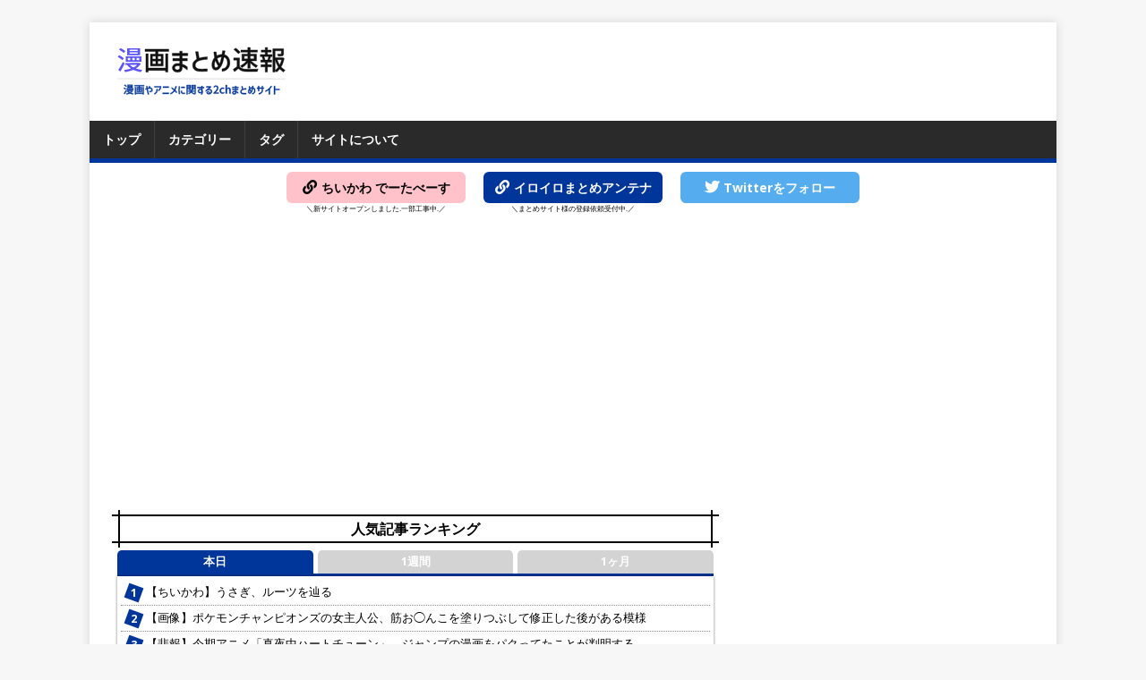

--- FILE ---
content_type: text/html
request_url: https://manga.itsys-tech.com/post/22092203/
body_size: 10433
content:
<!doctype html><html class=no-js lang=ja><head><script>(function(w,d,s,l,i){w[l]=w[l]||[];w[l].push({'gtm.start':new Date().getTime(),event:'gtm.js'});var f=d.getElementsByTagName(s)[0],j=d.createElement(s),dl=l!='dataLayer'?'&l='+l:'';j.async=true;j.src='https://www.googletagmanager.com/gtm.js?id='+i+dl;f.parentNode.insertBefore(j,f);})(window,document,'script','dataLayer','GTM-WRXQ66C');</script><meta charset=utf-8><meta name=viewport content="width=device-width,initial-scale=1"><meta http-equiv=x-ua-compatible content="IE=edge"><title>【大東京鬼嫁伝】3話 感想 主人公の首の角度やべえな - 漫画まとめ速報</title><script>(function(d,e){d[e]=d[e].replace("no-js","js");})(document.documentElement,"className");</script><meta name=description content="大東京鬼嫁伝について2chの反応をまとめました"><meta name=referrer content="origin"><meta property="og:title" content="【大東京鬼嫁伝】3話 感想 主人公の首の角度やべえな"><meta property="og:description" content="大東京鬼嫁伝について2chの反応をまとめました"><meta property="og:type" content="article"><meta property="og:url" content="https://manga.itsys-tech.com/post/22092203/"><meta property="og:image" content="https://manga.itsys-tech.com/img/daiTokyoOniyomeden2.jpg"><meta property="article:published_time" content="2022-09-22T08:29:00+09:00"><meta property="article:modified_time" content="2022-09-22T08:29:00+09:00"><meta itemprop=name content="【大東京鬼嫁伝】3話 感想 主人公の首の角度やべえな"><meta itemprop=description content="大東京鬼嫁伝について2chの反応をまとめました"><meta itemprop=datePublished content="2022-09-22T08:29:00+09:00"><meta itemprop=dateModified content="2022-09-22T08:29:00+09:00"><meta itemprop=wordCount content="228"><meta itemprop=image content="https://manga.itsys-tech.com/img/daiTokyoOniyomeden2.jpg"><meta itemprop=keywords content="ジャンプ,大東京鬼嫁伝,感想,"><meta name=twitter:card content="summary_large_image"><meta name=twitter:image content="https://manga.itsys-tech.com/img/daiTokyoOniyomeden2.jpg"><meta name=twitter:title content="【大東京鬼嫁伝】3話 感想 主人公の首の角度やべえな"><meta name=twitter:description content="大東京鬼嫁伝について2chの反応をまとめました"><link rel=dns-prefetch href=//fonts.googleapis.com><link rel=preload href=https://www.google-analytics.com/analytics.js as=script><link rel=preload href=https://use.fontawesome.com/releases/v5.6.1/css/all.css as=style><link rel=preload href=https://maxcdn.bootstrapcdn.com/font-awesome/4.7.0/css/font-awesome.min.css as=style><link rel=preload href=https://platform.twitter.com/widgets.js as=script><link href=https://manga.itsys-tech.com/board/static/css/main.b851286e.chunk.css rel=stylesheet><link rel=stylesheet href="https://fonts.googleapis.com/css?family=Open+Sans:400,400i,700&display=swap"><link rel=stylesheet href=/css/custom.css?dbe5a70ed0><link rel="shortcut icon" href=/favicon.ico><link rel=apple-touch-icon sizes=180x180 href=/apple-touch-icon.png><script type=application/javascript>var doNotTrack=false;if(!doNotTrack){window.ga=window.ga||function(){(ga.q=ga.q||[]).push(arguments)};ga.l=+new Date;ga('create','UA-155599927-3','auto');ga('send','pageview');}</script><script async src=https://www.google-analytics.com/analytics.js></script><script data-ad-client=ca-pub-5925083465505736 async src=https://pagead2.googlesyndication.com/pagead/js/adsbygoogle.js></script><link href=https://use.fontawesome.com/releases/v5.6.1/css/all.css rel=stylesheet><link href=https://maxcdn.bootstrapcdn.com/font-awesome/4.7.0/css/font-awesome.min.css rel=stylesheet><script async src=https://platform.twitter.com/widgets.js></script></head><body class=body><noscript><iframe src="https://www.googletagmanager.com/ns.html?id=GTM-WRXQ66C" height=0 width=0 style=display:none;visibility:hidden></iframe></noscript><div class="container container--outer"><header class=header><div class="container header__container"><div class=logo><a class=logo__link href=/ title=漫画まとめ速報 rel=home><div class="logo__item logo__imagebox"><img class=logo__img src=/img/logo.svg width=200 height=60></div></a></div><nav class=menu><button class=menu__btn aria-haspopup=true aria-expanded=false tabindex=0>
<span class=menu__btn-title tabindex=-1>メニュー</span></button><ul class=menu__list><li class=menu__item><a class=menu__link href=/><span class=menu__text>トップ</span></a></li><li class=menu__item><a class=menu__link href=/categories/><span class=menu__text>カテゴリー</span></a></li><li class=menu__item><a class=menu__link href=/tags/><span class=menu__text>タグ</span></a></li><li class=menu__item><a class=menu__link href=/about/><span class=menu__text>サイトについて</span></a></li></ul></nav></div></header><div class=twitter-follow_parent><div class=twitter-follow_child><a href=https://chiikawa.itsys-tech.com/ class=link-chiikawa_btn target=_blank><i class="fas fa-link"></i><span>ちいかわ でーたべーす</span></a><div class=link-chiikawa_msg>＼新サイトオープンしました.一部工事中.／</div></div><div class=twitter-follow_child><a href=https://antena.itsys-tech.com/ class=link-antena_btn target=_blank><i class="fas fa-link"></i><span>イロイロまとめアンテナ</span></a><div class=link-antena_msg>＼まとめサイト様の登録依頼受付中.／</div></div><div class=twitter-follow_child><a href=https://twitter.com/manga_msoku class=twitter-follow_btn target=_blank><i class="fab fa-twitter"></i><span>Twitterをフォロー</span></a></div></div><div class=ads-cmn-default><ins class=adsbygoogle style=display:block data-ad-client=ca-pub-5925083465505736 data-ad-slot=2815022958 data-ad-format=auto data-full-width-responsive=true></ins><script>(adsbygoogle=window.adsbygoogle||[]).push({});</script></div><div class="wrapper flex"><div class=primary><div class=popular__main><h4 class=popular__title>人気記事ランキング</h4><div class="popular__content popular__tab__wrap"><input id=TAB-00 type=radio name=TAB class=popular__tab__switch checked>
<label class=popular__tab__label for=TAB-00>本日</label><div id=tab-content-00 class=popular__tab__content><div class=spinner><div class=rect1></div><div class=rect2></div><div class=rect3></div><div class=rect4></div><div class=rect5></div></div></div><input id=TAB-01 type=radio name=TAB class=popular__tab__switch>
<label class=popular__tab__label for=TAB-01>1週間</label><div id=tab-content-01 class="popular__tab__content aaaaaaa"><div class=spinner><div class=rect1></div><div class=rect2></div><div class=rect3></div><div class=rect4></div><div class=rect5></div></div></div><input id=TAB-02 type=radio name=TAB class=popular__tab__switch>
<label class=popular__tab__label for=TAB-02>1ヶ月</label><div id=tab-content-02 class=popular__tab__content><div class=spinner><div class=rect1></div><div class=rect2></div><div class=rect3></div><div class=rect4></div><div class=rect5></div></div></div></div></div><div class=rss_main><h4 class=popular__title>オススメ記事</h4><script type=text/javascript>var blogroll_channel_id=312255;</script><script type=text/javascript src=https://blogroll.livedoor.net/js/blogroll.js></script></div><main class=main role=main><article class=post><header class=post__header><h1 class=post__title>【大東京鬼嫁伝】3話 感想 主人公の首の角度やべえな</h1><div class="post__meta meta"><div class="meta__item-datetime meta__item"><svg class="meta__icon icon icon-time" width="16" height="14" viewBox="0 0 30 28"><path d="M15 0C7 0 1 6 1 14s6 14 14 14 14-6 14-14S23 0 15 0zm0 25C9 25 4 20 4 14S9 3 15 3s11 5 11 11-5 11-11 11zm1-18h-2v8.4l6.8 4.4L22 18l-6-3.8V7z"/></svg><time class=meta__text datetime=2022-09-22T08:29:00+09:00>2022-09-22 08:29</time></div><div class="meta__item-categories meta__item"><svg class="meta__icon icon icon-category" width="16" height="16" viewBox="0 0 16 16"><path d="m7 2 1 2h8v11H0V2z"/></svg><span class=meta__text><a class=meta__link href=/categories/%E6%84%9F%E6%83%B3/ rel=category>感想</a></span></div><div><a class=post__meta__comment href=#comment__section>コメント
<span></span></a></div></div></header><figure class=post__thumbnail><img src=/img/daiTokyoOniyomeden2.jpg alt="【大東京鬼嫁伝】3話 感想 主人公の首の角度やべえな"></figure><div class=ads-cmn-single><ins class=adsbygoogle style=display:block data-ad-client=ca-pub-5925083465505736 data-ad-slot=2815022958 data-ad-format=auto data-full-width-responsive=true></ins><script>(adsbygoogle=window.adsbygoogle||[]).push({});</script></div><div class="content post__content clearfix"><div class=t_h>780: <span style=color:gray>2022/09/20(火) 00:29:06.81 ID:sHLbd6JK</span></div><div class=t_b>主人公の首の角度やべえな</div><br><div class=t_h>782: <span style=color:gray>2022/09/20(火) 01:00:07.62 ID:ViHRDq7K</span></div><div class=t_b>凝った構図にしたがるくせに背景とキャラの線が同じ感じだからめちゃくちゃ読みにくくなってるな<br>あとやっぱり見開きの使い方が下手すぎる<br>話の内容はさて置きこの2点はどう考えても編集が指摘しなきゃダメなやつだろ</div><br><div class=t_h>784: <span style=color:gray>2022/09/20(火) 01:18:18.81 ID:5WzefaSA</span></div><div class=t_b>方向性は違うが初期のサムライ8を思い出すぐらい絵が見づらいな<br>あっちは背景アシが長かったからだったがこの作品の場合は画風がイラストレーター寄りすぎるからだろうか</div><br><div class=t_h>785: <span style=color:gray>2022/09/20(火) 01:32:13.54 ID:yUdmfPWc</span></div><div class=t_b>本人なりに頑張って描いてるのは分かる<br>独特なコマ割りや凝った構図もこだわりポイントなんだと思う<br>でももうちょい中身整理して欲しい</div><br><div class=t_h>786: <span style=color:gray>2022/09/20(火) 01:35:49.06 ID:RvpABYJ9</span></div><div class=t_b>この詰め込みが良いんじゃん<br>絵もやっぱ上手いわ　背景に振りすぎだけど</div><br><div class=t_h>787: <span style=color:gray>2022/09/20(火) 01:40:04.43 ID:yUdmfPWc</span></div><div class=t_b>はっきり言っちゃうけどこの漫画のバトル部分の設定誰も興味無いでしょ</div><br><div class=t_h>788: <span style=color:gray>2022/09/20(火) 01:46:58.46 ID:fME2iyaK</span></div><div class=t_b>Twitterだと3話批判多いけど普通にいいじゃん<br>2話で批判する流れになったからってバイアスかかってないか？<br>鬼嫁の清楚な新妻に見せかけてのクソガキ感が良いだろ</div><br><div class="t_h t_i">791: <span style=color:gray>2022/09/20(火) 01:52:58.12 ID:yUdmfPWc</span></div><div class="t_b t_i"><span style=color:#0000cd class=anchor>>>788</span><br>鬼嫁がドスの効いた表情してるシーンは独特の魅力が出てると思う</div><br><div class=t_h>790: <span style=color:gray>2022/09/20(火) 01:51:02.21 ID:RvpABYJ9</span></div><div class=t_b>ツイで批判してるやつ重度のオタっぽいのだけやし…</div><br><div class="t_h t_i">792: <span style=color:gray>2022/09/20(火) 01:53:54.37 ID:CRJmwjff</span></div><div class="t_b t_i"><span style=color:#0000cd class=anchor>>>790</span><br>かといってウケてる感もないよね</div><br><div class=t_h>793: <span style=color:gray>2022/09/20(火) 01:59:04.39 ID:fME2iyaK</span></div><div class=t_b>マッシュルもTwitterじゃボロカスだったけど人気出たし結果見るまではわからん<br>少なくとも3話までで打ち切り確定するようなもんじゃないわ</div><br><div class=t_h>794: <span style=color:gray>2022/09/20(火) 02:02:14.06 ID:sXMJ0eDe</span></div><div class=t_b>主人公の三白眼はまだしも髪型が散髪失敗みたいでちょっと気持ち悪い<br>どうしてああなったんだ</div><br><div class=t_h>795: <span style=color:gray>2022/09/20(火) 02:04:50.48 ID:7TuFaiQr</span></div><div class=t_b>思ったよりは良かったかなて感じだけど<br>コマワリと情報の詰め込み方が下手だな<br>要らん情報削って2話と3話まとめられたろ</div><br><div class=t_h>801: <span style=color:gray>2022/09/20(火) 03:32:34.61 ID:YP3v3Iuh</span></div><div class=t_b style=color:#0000cd>2話と比べたら突っ込みどころも作画崩壊も少ないし嫁も可愛く描けてて悪くないんじゃないかな<br>ただ相変わらず画は見辛いしハエ辺りの展開も分かり辛いし全体的に気持ちよく読めないのは改善してほしい</div><br><div class="t_h t_i">812: <span style=color:gray>2022/09/20(火) 06:19:57.20 ID:Xnqq1kUz</span></div><div class="t_b t_i" style=color:purple><span style=color:#0000cd class=anchor>>>801</span><br>俺もこんな感じ<br>2話よりは良かったが内容も割とありきたりなのでこのまま日常バトル漫画？を突き進むなら打ち切りコースだと思う</div><br><div class=t_h>809: <span style=color:gray>2022/09/20(火) 05:34:01.83 ID:GA4NIqfF</span></div><div class=t_b>フードから明らかに顔見えてるのに黒い仮面つけてんのかじゃなくてサングラスでもつけてんのか発言。ドーベルマン6匹リードなしで外に放つ飼い主。「いたそー」っ振り返らず発言。「物ぐらい大人しくくれろっての」どういう意味？ラッキーちゃん？どういう意味？ハエたかる程不衛生な道じゃない。ジンタが地面にいたのに「あー」つって上から落ちてきたみたいな謎コマ。<br><br>これで半分ぐらいだわ引っ掛かったの</div><br><div class=t_h>810: <span style=color:gray>2022/09/20(火) 05:36:42.54 ID:ERtGrxSM</span></div><div class=t_b>フードの陰になって顔が見えないって演出だと思うよ</div><br><div class="t_h t_i">844: <span style=color:gray>2022/09/20(火) 10:53:43.84 ID:gIlWGFNX</span></div><div class="t_b t_i"><span style=color:#0000cd class=anchor>>>810</span><br>その演出が下手すぎるんよ<br>もっと深めにかぶるとかできたはず<br>ただ黒塗りにしても違和感なんよ<br>コナンの犯人とかはまだ誰にも犯人と知られていないという状況だから黒塗りでも成立してるけどこれは違う</div><br><div class=t_h>814: <span style=color:gray>2022/09/20(火) 07:24:16.66 ID:ilqxMO69</span></div><div class=t_b>まあ悪くはないけどいきなり二話またいでやるような話ではないな<br>実は物語の根幹にかかわる大ボスとかこれから先ライバルになるキャラですとかならまだしも</div><br><div class=t_h>816: <span style=color:gray>2022/09/20(火) 07:33:13.98 ID:Gy67EItM</span></div><div class=t_b>実際は2話である程度家族や家の説明したかったが<br>それで1話分にするには足りなかったんだと思う</div><br><div class=t_h>819: <span style=color:gray>2022/09/20(火) 08:10:42.33 ID:YmOpEk9u</span></div><div class=t_b>毎回ケツ蹴るのか…</div><br><div class=t_h>821: <span style=color:gray>2022/09/20(火) 08:16:32.64 ID:U0NYsXAT</span></div><div class=t_b>ツッコミ下手すぎないか</div><br><div class="t_h t_i">824: <span style=color:gray>2022/09/20(火) 08:24:25.67 ID:Xnqq1kUz</span></div><div class="t_b t_i"><span style=color:#0000cd class=anchor>>>821</span><br>わかる、長いよね<br>主人公がツッコミセンスない漫画はキツい</div><br><div class=t_h>828: <span style=color:gray>2022/09/20(火) 08:48:43.22 ID:D3tYqIU6</span></div><div class=t_b>ハエが巻き込まれてるシーンはあとの説明読むまで「ハエが本体？」「ハエが喋ってる？いや泥棒…？」「ハエでかくね？演出？ハエの妖怪？」ってすごい困惑させられたわ<br>全部読んだ上でもハエが演出上喋ってるのか泥棒が喋ってるのか分からんし</div><br><div class="t_h t_i">837: <span style=color:gray>2022/09/20(火) 09:30:48.33 ID:VWw6GBoc</span></div><div class="t_b t_i"><span style=color:#0000cd class=anchor>>>828</span><br>あの見開きの意味不明さはかなり酷いと思う<br>肝心の決めゴマが読みにくいコマ割りとハエのくだりのせいで「？？？」ってなる<br>何かが混入すると変な結果になるってのは後の説明でわかったけど、明らかに素体のハエがしゃべってるようにしか見えないし</div><br><div class="t_h t_i">839: <span style=color:gray>2022/09/20(火) 09:55:47.18 ID:LuXaJ3d4</span></div><div class="t_b t_i"><span style=color:#0000cd class=anchor>>>837</span><br>素体のハエが喋ってるっぽいぞ<br>笑いどころなのか何なのか…</div><br><div class=t_h>831: <span style=color:gray>2022/09/20(火) 08:58:10.88 ID:AY1u33gr</span></div><div class=t_b>ザ・フライとか若者わからんだろ</div><br><div class=t_h>833: <span style=color:gray>2022/09/20(火) 09:05:33.58 ID:D3tYqIU6</span></div><div class=t_b>今回妖術の説明すんならハエ男にも使わせろって思った<br>というかアレなんの妖怪だったの？？</div><br><div class="t_h t_i">848: <span style=color:gray>2022/09/20(火) 11:05:15.10 ID:uGQtp547</span></div><div class="t_b t_i"><span style=color:#0000cd class=anchor>>>833</span><br>妖怪は訳わからんのがデフォだからセーフ</div><br><div class="t_h t_i">852: <span style=color:gray>2022/09/20(火) 11:12:32.80 ID:D3tYqIU6</span></div><div class="t_b t_i"><span style=color:#0000cd class=anchor>>>848</span><br>それにしたってただのクリーチャーとかじゃないんだからモチーフ元くらい分かるように描いてほしいけどなぁ妖怪モノなら<br>今回のとかなに…壺魔人とかにしか見えん</div><br><div class=t_h>856: <span style=color:gray>2022/09/20(火) 11:54:33.09 ID:HsDFtjAz</span></div><div class=t_b>連載版で劣化したとかじゃなくて以前の読み切りからこういうコマ割りとセリフ配置を多用するタイプの人なんだなって<br><blockquote class=imgur-embed-pub data-id=G1h7m9R></blockquote><script async src=//s.imgur.com/min/embed.js></script></div><br><div class=t_h>867: <span style=color:gray>2022/09/20(火) 12:51:19.09 ID:MxxABMAX</span></div><div class=t_b>ようやく物語がどう転んでいくか提示されたけど、最近変な事がよく起きるってのは鬼嫁が御札を切ったから?<br>ジンタの血が特殊っていうけど、今までは学校とか問題無かったのか、その辺、どうなってるんだろうか</div><br><div class=t_h>871: <span style=color:gray>2022/09/20(火) 13:44:17.85 ID:YOE5kpym</span></div><div class=t_b style=color:#0000cd>ザ・フライとか、作者いくつよ</div><br><div class="t_h t_i">873: <span style=color:gray>2022/09/20(火) 13:49:45.48 ID:Jv0+A8Vy</span></div><div class="t_b t_i" style=color:purple><span style=color:#0000cd class=anchor>>>871</span><br>27歳だね</div><br><div class="t_h t_i">880: <span style=color:gray>2022/09/20(火) 14:16:34.95 ID:YOE5kpym</span></div><div class="t_b t_i"><span style=color:#0000cd class=anchor>>>873</span><br>そんな若いのか</div><br><div class="t_h t_i">882: <span style=color:gray>2022/09/20(火) 14:18:48.60 ID:nB4lhF4R</span></div><div class="t_b t_i"><span style=color:#0000cd class=anchor>>>880</span><br>2015年に20歳で受賞してる<br>誕生日は考慮してないから26歳もありうる</div><br><div class=t_h>874: <span style=color:gray>2022/09/20(火) 13:52:39.12 ID:Xnqq1kUz</span></div><div class=t_b style=font-size:24px;line-height:36px>壺？のモノノケがカバン盗むってなんか理由あるのか<br>というかなんで壺をチョイスした</div><br></div><div class=post__reference>引用元：<a href=https://kizuna.5ch.net/test/read.cgi/wcomic/1661666480/ target=_blank rel=noopener>https://kizuna.5ch.net/test/read.cgi/wcomic/1661666480/</a></div><footer class=post__footer><div class="post__tags tags clearfix"><svg class="tags__badge icon icon-tag" width="16" height="16" viewBox="0 0 32 32"><path d="M32 19c0 1-1 2-1 2L21 31s-1 1-2 1-2-1-2-1L2 16c-1-1-1.4-2-1.4-2S0 12.5.0 11V3C0 1.5.8.8.8.8S1.5.0 3 0h8c1.5.0 3 .6 3 .6S15 1 16 2l15 15s1 1 1 2zM7 10a3 3 0 100-6 3 3 0 000 6z"/></svg><ul class=tags__list><li class=tags__item><a class="tags__link btn" href=/tags/%E3%82%B8%E3%83%A3%E3%83%B3%E3%83%97/ rel=tag>ジャンプ</a></li><li class=tags__item><a class="tags__link btn" href=/tags/%E5%A4%A7%E6%9D%B1%E4%BA%AC%E9%AC%BC%E5%AB%81%E4%BC%9D/ rel=tag>大東京鬼嫁伝</a></li><li class=tags__item><a class="tags__link btn" href=/tags/%E6%84%9F%E6%83%B3/ rel=tag>感想</a></li></ul></div></footer><div class=sns_parent><div class=sns_section><div class="sns_button twitter"><a href="http://twitter.com/intent/tweet?url=https%3a%2f%2fmanga.itsys-tech.com%2fpost%2f22092203%2f&text=%e3%80%90%e5%a4%a7%e6%9d%b1%e4%ba%ac%e9%ac%bc%e5%ab%81%e4%bc%9d%e3%80%913%e8%a9%b1%20%e6%84%9f%e6%83%b3%20%e4%b8%bb%e4%ba%ba%e5%85%ac%e3%81%ae%e9%a6%96%e3%81%ae%e8%a7%92%e5%ba%a6%e3%82%84%e3%81%b9%e3%81%88%e3%81%aa" target=_blank rel=noopener title=Tweet><i class="fab fa-twitter"></i></a></div><div class="sns_button hatena"><a href="http://b.hatena.ne.jp/add?mode=confirm&url=https%3a%2f%2fmanga.itsys-tech.com%2fpost%2f22092203%2f&title=%e3%80%90%e5%a4%a7%e6%9d%b1%e4%ba%ac%e9%ac%bc%e5%ab%81%e4%bc%9d%e3%80%913%e8%a9%b1%20%e6%84%9f%e6%83%b3%20%e4%b8%bb%e4%ba%ba%e5%85%ac%e3%81%ae%e9%a6%96%e3%81%ae%e8%a7%92%e5%ba%a6%e3%82%84%e3%81%b9%e3%81%88%e3%81%aa" target=_blank rel=noopener title=hatena><i class="fa fa-hatena"></i></i></a></div><div class="sns_button facebook"><a href="http://www.facebook.com/sharer.php?u=https%3a%2f%2fmanga.itsys-tech.com%2fpost%2f22092203%2f&t=%e3%80%90%e5%a4%a7%e6%9d%b1%e4%ba%ac%e9%ac%bc%e5%ab%81%e4%bc%9d%e3%80%913%e8%a9%b1%20%e6%84%9f%e6%83%b3%20%e4%b8%bb%e4%ba%ba%e5%85%ac%e3%81%ae%e9%a6%96%e3%81%ae%e8%a7%92%e5%ba%a6%e3%82%84%e3%81%b9%e3%81%88%e3%81%aa" target=_blank rel=noopener title=Facebook><i class="fab fa-facebook"></i></a></div><div class="sns_button pocket"><a href="http://getpocket.com/edit?url=https%3a%2f%2fmanga.itsys-tech.com%2fpost%2f22092203%2f&title=%e3%80%90%e5%a4%a7%e6%9d%b1%e4%ba%ac%e9%ac%bc%e5%ab%81%e4%bc%9d%e3%80%913%e8%a9%b1%20%e6%84%9f%e6%83%b3%20%e4%b8%bb%e4%ba%ba%e5%85%ac%e3%81%ae%e9%a6%96%e3%81%ae%e8%a7%92%e5%ba%a6%e3%82%84%e3%81%b9%e3%81%88%e3%81%aa" target=_blank rel=noopener title=pocket><i class="fab fa-get-pocket"></i></a></div></div></div><div class=ads-cmn-single><ins class=adsbygoogle style=display:block data-ad-client=ca-pub-5925083465505736 data-ad-slot=3469629076 data-ad-format=auto data-full-width-responsive=true></ins><script>(adsbygoogle=window.adsbygoogle||[]).push({});</script></div></article></main><nav class="pager flex"><div class="pager__item pager__item--prev"><a class=pager__link href=/post/22092216/ rel=prev><span class=pager__subtitle>«&#8201;前の投稿</span><p class=pager__title>ちいかわのババア、山んばだった</p></a></div><div class="pager__item pager__item--next"><a class=pager__link href=/post/22092204/ rel=next><span class=pager__subtitle>次の投稿&#8201;»</span><p class=pager__title>【エイリアンズ・エリア】15話 感想 あれ？1週話飛んだ？</p></a></div></nav><div class=rss_main><h4 class=popular__title>オススメ記事</h4><script type=text/javascript>var blogroll_channel_id=315835;</script><script type=text/javascript src=https://blogroll.livedoor.net/js/blogroll.js></script></div><section id=comment__section class=comments><h4 class=comment__title>コメント一覧</h4><div id=root></div><script>!(function(e){function t(t){for(var n,l,f=t[0],i=t[1],a=t[2],p=0,s=[];p<f.length;p++)
(l=f[p]),Object.prototype.hasOwnProperty.call(o,l)&&o[l]&&s.push(o[l][0]),(o[l]=0);for(n in i)
Object.prototype.hasOwnProperty.call(i,n)&&(e[n]=i[n]);for(c&&c(t);s.length;)s.shift()();return u.push.apply(u,a||[]),r();}
function r(){for(var e,t=0;t<u.length;t++){for(var r=u[t],n=!0,f=1;f<r.length;f++){var i=r[f];0!==o[i]&&(n=!1);}
n&&(u.splice(t--,1),(e=l((l.s=r[0]))));}
return e;}
var n={},o={1:0},u=[];function l(t){if(n[t])return n[t].exports;var r=(n[t]={i:t,l:!1,exports:{}});return e[t].call(r.exports,r,r.exports,l),(r.l=!0),r.exports;}
(l.m=e),(l.c=n),(l.d=function(e,t,r){l.o(e,t)||Object.defineProperty(e,t,{enumerable:!0,get:r});}),(l.r=function(e){"undefined"!=typeof Symbol&&Symbol.toStringTag&&Object.defineProperty(e,Symbol.toStringTag,{value:"Module"}),Object.defineProperty(e,"__esModule",{value:!0});}),(l.t=function(e,t){if((1&t&&(e=l(e)),8&t))return e;if(4&t&&"object"==typeof e&&e&&e.__esModule)return e;var r=Object.create(null);if((l.r(r),Object.defineProperty(r,"default",{enumerable:!0,value:e}),2&t&&"string"!=typeof e))
for(var n in e)
l.d(r,n,function(t){return e[t];}.bind(null,n));return r;}),(l.n=function(e){var t=e&&e.__esModule?function(){return e.default;}:function(){return e;};return l.d(t,"a",t),t;}),(l.o=function(e,t){return Object.prototype.hasOwnProperty.call(e,t);}),(l.p="./");var f=(this.webpackJsonpcomment=this.webpackJsonpcomment||[]),i=f.push.bind(f);(f.push=t),(f=f.slice());for(var a=0;a<f.length;a++)t(f[a]);var c=i;r();})([]);</script><script src=https://manga.itsys-tech.com/board/static/js/2.3343b494.chunk.js></script><script src=https://manga.itsys-tech.com/board/static/js/main.72f84249.chunk.js></script></section></div><aside class=sidebar><div class=ads-cmn-sidebar><ins class=adsbygoogle style=display:block data-ad-client=ca-pub-5925083465505736 data-ad-slot=7875777945 data-ad-format=auto data-full-width-responsive=true></ins><script>(adsbygoogle=window.adsbygoogle||[]).push({});</script></div><div class="widget-search widget"><form class=widget-search__form role=search method=get action=https://google.com/search><label><input class=widget-search__field type=search placeholder=検索... name=q aria-label=検索...></label>
<input class=widget-search__submit type=submit value=Search>
<input type=hidden name=sitesearch value=https://manga.itsys-tech.com/></form></div><div class="widget-recent widget"><h4 class=widget__title>最近の投稿</h4><div class=widget__content></div></div><div class="widget-categories widget"><h4 class=widget__title>カテゴリー</h4><div class=widget__content><ul class=widget__list><li class=widget__item><a class=widget__link href=/categories/%E3%83%8B%E3%83%A5%E3%83%BC%E3%82%B9/>ニュース</a></li><li class=widget__item><a class=widget__link href=/categories/%E6%84%9F%E6%83%B3/>感想</a></li><li class=widget__item><a class=widget__link href=/categories/%E9%9B%91%E8%AB%87/>雑談</a></li></ul></div></div><div class="widget-taglist widget"><h4 class=widget__title>タグ</h4><div class=widget__content></div><div class=widget-taglist__btn-area><a href=/tags/ class=btn__tag-all>すべてのタグを見る</a></div></div><div class="widget-social widget"><h4 class="widget-social__title widget__title">ソーシャル</h4><div class="widget-social__content widget__content"><div class="widget-social__item widget__item"><a class="widget-social__link widget__link btn" title=Twitter rel="noopener noreferrer" href=https://twitter.com/manga_msoku target=_blank><svg class="widget-social__link-icon icon icon-twitter" width="24" height="24" viewBox="0 0 384 312"><path d="m384 36.9c-14.1 6.3-29.3 10.5-45.2 12.4 16.3-9.7 28.8-25.2 34.6-43.6-15.2 9-32.1 15.6-50 19.1-14.4-15.2-34.9-24.8-57.5-24.8-43.5.0-78.8 35.3-78.8 78.8.0 6.2.7 12.2 2 17.9-65.5-3.3-123.5-34.6-162.4-82.3-6.7 11.6-10.6 25.2-10.6 39.6.0 27.3 13.9 51.4 35 65.6-12.9-.4-25.1-4-35.7-9.9v1c0 38.2 27.2 70 63.2 77.2-6.6 1.8-13.6 2.8-20.8 2.8-5.1.0-10-.5-14.8-1.4 10 31.3 39.1 54.1 73.6 54.7-27 21.1-60.9 33.7-97.8 33.7-6.4.0-12.6-.4-18.8-1.1 34.9 22.4 76.3 35.4 120.8 35.4 144.9.0 224.1-120 224.1-224.1.0-3.4-.1-6.8-.2-10.2 15.4-11.1 28.7-25 39.3-40.8z"/></svg><span>Twitter</span></a></div><div class="widget-social__item widget__item"><a class="widget-social__link widget__link btn" title=Email href=mailto:manga.systech@gmail.com><svg class="widget-social__link-icon icon icon-mail" width="24" height="24" viewBox="0 0 416 288"><path d="m0 16v256 16h16 384 16v-16V16 0h-16H16 0zm347 16-139 92.5L69 32zM199 157.5l9 5.5 9-5.5L384 46v210H32V46z"/></svg><span>manga.systech@gmail.com</span></a></div><div class="widget-social__item widget__item"><a class="widget-social__link widget__link btn" title=RSS配信中 rel="noopener noreferrer" href=/index.xml target=_blank><svg id="_x32_" xmlns="http://www.w3.org/2000/svg" xmlns:xlink="http://www.w3.org/1999/xlink" viewBox="0 0 512 512" style="opacity:1" class="widget-social__link-icon icon" width="24" height="24"><style>.st0{fill:#4b4b4b}</style><g><path class="st0" d="M35.558.014v68.062c225.154.0 408.38 183.16 408.38 408.379H512C512 213.724 298.289.014 35.558.014z" style="fill:#fff"/><path class="st0" d="M35.558 136.139v68.07c150.15.0 272.257 122.09 272.257 272.246h68.062C375.876 288.795 223.21 136.139 35.558 136.139z" style="fill:#fff"/><path class="st0" d="M35.558 272.26v68.07c75.089.0 136.133 61.047 136.133 136.125h68.062C239.753 363.799 148.148 272.26 35.558 272.26z" style="fill:#fff"/><path class="st0" d="M49.18 413.646c-27.16.0-49.18 22-49.18 49.168s22.02 49.172 49.18 49.172c27.159.0 49.179-22.004 49.179-49.172S76.339 413.646 49.18 413.646z" style="fill:#fff"/></g></svg><span>RSS配信中</span></a></div></div></div><div class="widget-social widget"><h4 class="widget-social__title widget__title">アンテナサイト</h4><div class="widget-social__content widget__content"><div class="widget-social__item widget__item"><a class="widget-social__link widget__link btn" title=2chnavi href=http://2chnavi.net/ target=_blank><span>2chnavi</span></a></div><div class="widget-social__item widget__item"><a class="widget-social__link widget__link btn" title=おまとめ href=https://0matome.com/ target=_blank><span>おまとめ</span></a></div><div class="widget-social__item widget__item"><a class="widget-social__link widget__link btn" title=２ちゃんマップ href=https://2chmap.com/ target=_blank><span>２ちゃんマップ</span></a></div><div class="widget-social__item widget__item"><a class="widget-social__link widget__link btn" title=5chまとめMAP(総合) href=https://vip.5chmap.com/ target=_blank><span>5chまとめMAP(総合)</span></a></div><div class="widget-social__item widget__item"><a class="widget-social__link widget__link btn" title=ぷぅアンテナ href=http://puu-antenna.com/ target=_blank><span>ぷぅアンテナ</span></a></div><div class="widget-social__item widget__item"><a class="widget-social__link widget__link btn" title="The 3rd" href=https://the-3rd.net/ target=_blank><span>The 3rd</span></a></div><div class="widget-social__item widget__item"><a class="widget-social__link widget__link btn" title=アナグロあんてな href=https://anaguro.yanen.org/ target=_blank><span>アナグロあんてな</span></a></div><div class="widget-social__item widget__item"><a class="widget-social__link widget__link btn" title=ねらーアンテナ href=http://2channeler.com/ target=_blank><span>ねらーアンテナ</span></a></div><div class="widget-social__item widget__item"><a class="widget-social__link widget__link btn" title=だめぽアンテナ href=http://moudamepo.com/ target=_blank><span>だめぽアンテナ</span></a></div><div class="widget-social__item widget__item"><a class="widget-social__link widget__link btn" title=イロイロまとめアンテナ href=https://antena.itsys-tech.com/ target=_blank><span>イロイロまとめアンテナ</span></a></div></div></div></aside></div><footer class=footer><div class="container footer__container flex"><div class=footer__copyright>&copy; 2023 いしぐろ すぐる.
<span class=footer__copyright-credits>このサイトは <a href=https://gohugo.io/ rel="nofollow noopener" target=_blank>Hugo</a> と <a href=https://github.com/Vimux/Mainroad/ rel="nofollow noopener" target=_blank>Mainroad</a> テーマで生成されています。</span></div></div></footer></div><script src=https://ajax.googleapis.com/ajax/libs/jquery/3.2.1/jquery.min.js></script><script async defer src=/js/custom.js></script><script src="https://cdnjs.cloudflare.com/ajax/libs/mathjax/2.7.6/MathJax.js?config=TeX-AMS-MML_HTMLorMML" async></script></body></html>

--- FILE ---
content_type: text/html; charset=utf-8
request_url: https://www.google.com/recaptcha/api2/aframe
body_size: 270
content:
<!DOCTYPE HTML><html><head><meta http-equiv="content-type" content="text/html; charset=UTF-8"></head><body><script nonce="HGoxbnB8tW54N7EZZEjZMw">/** Anti-fraud and anti-abuse applications only. See google.com/recaptcha */ try{var clients={'sodar':'https://pagead2.googlesyndication.com/pagead/sodar?'};window.addEventListener("message",function(a){try{if(a.source===window.parent){var b=JSON.parse(a.data);var c=clients[b['id']];if(c){var d=document.createElement('img');d.src=c+b['params']+'&rc='+(localStorage.getItem("rc::a")?sessionStorage.getItem("rc::b"):"");window.document.body.appendChild(d);sessionStorage.setItem("rc::e",parseInt(sessionStorage.getItem("rc::e")||0)+1);localStorage.setItem("rc::h",'1769263225689');}}}catch(b){}});window.parent.postMessage("_grecaptcha_ready", "*");}catch(b){}</script></body></html>

--- FILE ---
content_type: text/css
request_url: https://manga.itsys-tech.com/board/static/css/main.b851286e.chunk.css
body_size: 489
content:
body{margin:0;font-family:-apple-system,BlinkMacSystemFont,"Segoe UI","Roboto","Oxygen","Ubuntu","Cantarell","Fira Sans","Droid Sans","Helvetica Neue",sans-serif;-webkit-font-smoothing:antialiased;-moz-osx-font-smoothing:grayscale}code{font-family:source-code-pro,Menlo,Monaco,Consolas,"Courier New",monospace}.App{text-align:center}.board__main{text-align:left;padding:8px;font-size:14px}.board__comment{padding:5px 0;border-bottom:1px solid #e2e2e2}.board__comment-title_id,.board__comment-title_name{font-size:12px;padding-right:10px}.board__comment-title_name{font-weight:700}.board__comment-title_date{font-size:11px;color:#686868}.board__comment-message{padding:6px 0;white-space:pre-wrap}.board__pager{text-align:center;padding:0 0 10px}.board__pager-count{display:inline;padding:0 11px}.board__pager-slash{padding:0 10px}.loader,.loader:after{border-radius:50%;width:10em;height:10em}.loader{margin:60px auto;font-size:10px;position:relative;text-indent:-9999em;border:1.1em solid rgba(0,47,148,.2);border-left-color:#00359a;transform:translateZ(0);-webkit-animation:load-animation 1.1s linear infinite;animation:load-animation 1.1s linear infinite}@-webkit-keyframes load-animation{0%{transform:rotate(0deg)}to{transform:rotate(1turn)}}@keyframes load-animation{0%{transform:rotate(0deg)}to{transform:rotate(1turn)}}
/*# sourceMappingURL=main.b851286e.chunk.css.map */

--- FILE ---
content_type: text/javascript
request_url: https://manga.itsys-tech.com/js/custom.js
body_size: 3765
content:
(function iifeMenu(document,window,undefined){var menuBtn=document.querySelector(".menu__btn");var menu=document.querySelector(".menu__list");function toggleMenu(){menu.classList.toggle("menu__list--active");menu.classList.toggle("menu__list--transition");this.classList.toggle("menu__btn--active");this.setAttribute("aria-expanded",this.getAttribute("aria-expanded")==="true"?"false":"true")} function removeMenuTransition(){this.classList.remove("menu__list--transition")} if(menuBtn&&menu){menuBtn.addEventListener("click",toggleMenu,!1);menu.addEventListener("transitionend",removeMenuTransition,!1)}})(document,window);$(function(){var CURRENT_PATH=location.pathname;function displayLinks(){let recentTarget=".widget-recent > .widget__content";let recentCount=5;let tagTarget=".widget-taglist > .widget__content";let tagCount=30;let fileUrl="/home.json";$.getJSON(fileUrl).done(function(response){let ul=$("<ul>").addClass("widget__list");for(let i=0;i<recentCount;i++){let title=response.entry[i].title;let url=response.entry[i].url;let li=$("<li>").addClass("widget__item").append(`<a class="widget__link" href="${url}">${title}</a>`);ul.append(li)} $(recentTarget).append(ul);response.tag.forEach((tag)=>{let name=tag.name;let url=tag.url;let count=tag.count;if(count>=tagCount){$(tagTarget).append(`<a class="widget-taglist__link widget__link btn" href="${url}">${name}(${count})</a>`)}})}).fail(function(e){console.error("[ERROR][displayLinks] ajax failed.",e)})} function displayRanking(){let rankCount=10;let fileUrl="/ga4/manga/report_pv.json";$.getJSON(fileUrl).done(function(response){let count=0;response.forEach(function(data){let ol=$("<ol>").addClass("popular__list");if(count<3){let id="#tab-content-0"+count;count=count+1;for(let i=0;i<rankCount;i++){let title=data[i].pageTitle;let url=data[i].pagePath;let li=$("<li>").addClass("popular__item").append(`<a href="${url}">${title}</a>`);ol.append(li)} $(id).html(ol)}})}).fail(function(e){console.error("[ERROR][displayRanking] ajax failed.",e)})} function displayTags(){const filePaths=["/home.json","/tags/archive2025.json","/tags/archive2024.json","/tags/archive2023.json","/tags/archive2022.json","/tags/archive2021.json",];const fileNumber=filePaths.length;class count{constructor(initNum){let localNum=initNum;this.getNum=function(){return localNum++}}} let counter=new count(1);let result=[];function createTags(){const sum_result=result.reduce((r,current)=>{const element=r.find((e)=>e.name===current.name);if(element){element.count+=current.count}else{r.push({name:current.name,url:current.url,count:current.count,})} return r},[]);sum_result.sort((a,b)=>(a.name>b.name?1:-1));for(const tag of sum_result){$("#tag__all").append(`<a class="widget-taglist__link widget__link btn" href="${tag.url}">${tag.name}(${tag.count})</a>`)}} for(const path of filePaths){$.getJSON(path).done(function(response){result=result.concat(response.tag);if(counter.getNum()==fileNumber){createTags()}}).fail(function(e){console.error("[ERROR][displayTags] ajax failed.",e);if(counter.getNum()==fileNumber){createTags()}})}} function displayComment(){let target="list__title post__title";let posts=[];let url="https://manga.itsys-tech.com/comment/count";$(".list__item").find("a").each(function(index,element){let className=$(this).parent().attr("class");if(className!=undefined){if(className.match(target)){let url=$(this).attr("href").split("/");posts.push(url[2])}}});$.ajax({url:url,type:"GET",dataType:"json",data:{post:posts.join(),},}).done(function(response){response.forEach((element)=>{let id="#btn__comment-"+element.post;let value="("+element.count+")";$(id).text(value)})}).fail(function(e){console.error("[ERROR][displayComment] ajax failed.",e)})} function displayList(){const fileName="archive";const fileYears=[2025,2024,2023,2022,2021];const fileType=".json";const currentPath=location.pathname;const path1st=currentPath.split("/")[1];const path2nd=currentPath.split("/")[2];let currentPage=1;let totalPages=[];let currentYear;let entry=[];const requestPath=path1st=="page"||path2nd==undefined?"/":`/${path1st}/${path2nd}/`;const img_version="ver=3";const img_default="img/0thumbnail_manga_genkou.jpg";function clear(){$(".pagination").remove();$("article").remove();$(".ads-cmn-index"+".list__item").remove();window.scroll(0,0)} function initialize(url,year){$.getJSON(url).done(function(response){entry.push({year:year,data:response.entry,});totalPages.push({year:year,totalPages:response.totalPages,})}).fail(function(e){let removeTarget="#archive"+year;$(removeTarget).remove()})} function createList(entry){for(const post of entry){const category=post.categories[0];const url_prefix=post.url.split("/")[2];const date_display=post.date.substring(0,10)+" "+post.date.substring(11,16);if(post.img==null){} const article=$(` <article class="list__item post"> <figure class="list__thumbnail"> <a href="${post.url}"> <img src="/${ post.img == null ? img_default : post.img }?${img_version}" alt="${post.title}"> </a> </figure> <header class="list__header"> <h3 class="list__title post__title"> <a href="${post.url}" rel="bookmark">${post.title}</a> </h3> <div class="list__meta meta"> <div class="meta__item-datetime meta__item"> <svg class="meta__icon icon icon-time" width="16" height="14" viewBox="0 0 30 28"> <path d="M15 0C7 0 1 6 1 14s6 14 14 14 14-6 14-14S23 0 15 0zm0 25C9 25 4 20 4 14S9 3 15 3s11 5 11 11-5 11-11 11zm1-18h-2v8.4l6.8 4.4L22 18l-6-3.8V7z"></path> </svg> <time class="meta__text" datetime="${ post.date }">${date_display}</time> </div> <div class="meta__item-categories meta__item"> <svg class="meta__icon icon icon-category" width="16" height="16" viewBox="0 0 16 16"> <path d="m7 2 1 2h8v11H0V2z"></path></svg> <span class="meta__text"> <a class="meta__link" href="/categories/${category}/" rel="category">${category}</a> </span> </div> </div> </header> <div> <a class="meta__comment" href="${ post.url }#comment__section">コメント<span id="btn__comment-${url_prefix}"></span></a> </div> </article>" `);$("#list__main").append(article)}} function createPagination(){const total=totalPages.find((element)=>element.year===parseInt(currentYear,10));const pages=total.totalPages;const pagination=$(`<ul class="pagination">`);const pageitem_btn_first=$(` <li class="page-item"> <button id="btn_first" class="page-link btn_pagenation" aria-label="First" type="button"> <span aria-hidden="true">««</span> </button> </li> `);pagination.append(pageitem_btn_first);const pageitem_btn_previous=$(` <li class="page-item"> <button id="btn_previous" class="page-link btn_pagenation" aria-label="Previous"> <span aria-hidden="true">«</span> </button> </li> `);pagination.append(pageitem_btn_previous);if(pages>10){let flg_left=!1;let flg_right=!1;for(let i=1;i<=pages;i++){let pageitem_btn_number;if(i==currentPage){pageitem_btn_number=$(`<li class="page-item active"><button class="page-link btn_pagenation">${i}</button></li>`);pagination.append(pageitem_btn_number)}else if(i==currentPage+1||i==currentPage+2||i==currentPage-1||i==currentPage-2||i==pages||i==1){pageitem_btn_number=$(`<li class="page-item"><button id="btn_number" class="page-link btn_pagenation" value="${i}">${i}</button></li>`);pagination.append(pageitem_btn_number)}else if(i>1&&i<currentPage-2&&!flg_left){pageitem_btn_number=$(`<li class="page-item"><span aria-hidden="true">&nbsp;…&nbsp;</span></li>`);pagination.append(pageitem_btn_number);flg_left=!0}else if(i<pages&&i>currentPage+2&&!flg_right){pageitem_btn_number=$(`<li class="page-item"><span aria-hidden="true">&nbsp;…&nbsp;</span></li>`);pagination.append(pageitem_btn_number);flg_right=!0}}}else{for(let i=1;i<=pages;i++){let pageitem_btn_number;if(currentPage==i){pageitem_btn_number=$(`<li class="page-item active"><button class="page-link btn_pagenation">${i}</button></li>`)}else{pageitem_btn_number=$(`<li class="page-item"><button id="btn_number" class="page-link btn_pagenation" value="${i}">${i}</button></li>`)} pagination.append(pageitem_btn_number)}} const pageitem_btn_next=$(` <li class="page-item"> <button id="btn_next" class="page-link btn_pagenation" aria-label="Next"> <span aria-hidden="true">»</span> </button> </li> `);pagination.append(pageitem_btn_next);const pageitem_btn_last=$(` <li class="page-item"> <button id="btn_last" class="page-link btn_pagenation" aria-label="Last"> <span aria-hidden="true">»»</span> </button> </li> `);pagination.append(pageitem_btn_last);$("#paging").append(pagination)} function createHTML(url){$.getJSON(url).done(function(response){const e=response.entry;clear();createList(e);createPagination()}).fail(function(e){console.error("[ERROR][displayList] ajax failed.",e)})} for(const year of fileYears){const fileUrl=requestPath+fileName+year+"_"+("000"+currentPage).slice(-3)+fileType;initialize(fileUrl,year)} $(".btn__list").on("click",function(){currentPage=1;currentYear=this.value;const currentEntry=entry.find((element)=>element.year===parseInt(currentYear,10));clear();createList(currentEntry.data);createPagination()});$(document).on("click","#btn_first",function(){if(currentPage!=1){currentPage=1;const fileUrl=requestPath+fileName+currentYear+"_"+("000"+currentPage).slice(-3)+fileType;createHTML(fileUrl)}});$(document).on("click","#btn_previous",function(){if(currentPage!=1){currentPage=currentPage-1;const fileUrl=requestPath+fileName+currentYear+"_"+("000"+currentPage).slice(-3)+fileType;createHTML(fileUrl)}});$(document).on("click","#btn_next",function(){const total=totalPages.find((element)=>element.year===parseInt(currentYear,10));const pages=total.totalPages;if(currentPage!=pages){currentPage=currentPage+1;const fileUrl=requestPath+fileName+currentYear+"_"+("000"+currentPage).slice(-3)+fileType;createHTML(fileUrl)}});$(document).on("click","#btn_last",function(){const total=totalPages.find((element)=>element.year===parseInt(currentYear,10));const pages=total.totalPages;if(currentPage!=pages){currentPage=pages;const fileUrl=requestPath+fileName+currentYear+"_"+("000"+currentPage).slice(-3)+fileType;createHTML(fileUrl)}});$(document).on("click","#btn_number",function(){currentPage=parseInt(this.value,10);const fileUrl=requestPath+fileName+currentYear+"_"+("000"+currentPage).slice(-3)+fileType;createHTML(fileUrl)})} function displayRankingPage(){let count=0;let fileUrlPv="/ga4/manga/report_pv.json";let fileUrlUsers="/ga4/manga/report_users.json";let pv=$.getJSON(fileUrlPv);let users=$.getJSON(fileUrlUsers);let exclusion=["(direct)","","(not set)"];let displayName=[{url:"google",name:"Google",},{url:"yahoo",name:"Yahoo!",},{url:"t.co",name:"X(Twitter)",},{url:"bing",name:"Bing",},{url:"duckduckgo",name:"DuckDuckGo",},{url:"service.smt.docomo.ne.jp",name:"dメニュー",},{url:"sp-web.search.auone.jp",name:"au Webポータル",},{url:"moudamepo.com",name:"だめぽアンテナ",},{url:"2channeler.com",name:"ねらーアンテナ",},{url:"the-3rd.net",name:"The 3rd",},{url:"anaguro.yanen.org",name:"アナグロあんてな",},{url:"2chmap.com",name:"2ちゃんマップ(PC)",},{url:"sp.2chmap.com",name:"2ちゃんマップ(SP)",},{url:"puu-antenna.com",name:"ぷぅアンテナ",},{url:"0matome.com",name:"おまとめ",},{url:"vip.5chmap.com",name:"5chまとめMAP(総合)",},{url:"2chnavi.net",name:"2chnavi",},{url:"newser.cc",name:"News人",},];$.when(pv,users).done(function(response_pv,response_users){response_pv[0].forEach(function(data){let id="#PV0"+count;let ol=$("<ol>").addClass("popular__list");count=count+1;for(let i=0;i<data.length;i++){let title=data[i].pageTitle;let url=data[i].pagePath;let pageview=data[i].screenPageViews;if(count===4){let trim=title.replace(/・/g,"").replace(/-$/,"").toLowerCase();let li=$("<li>").addClass("popular__item").append(`<a href="/tags/${trim}/">${title} (${pageview})</a>`);ol.append(li)}else{let li=$("<li>").addClass("popular__item").append(`<a href="${url}">${title} (${pageview})</a>`);ol.append(li)}} $(id).html(ol)});let id="#USER00";let ol=$("<ol>").addClass("popular__list");response_users[0][0].forEach(function(data){let from=data.sessionSource;let inNumber=data.activeUsers;if(!exclusion.includes(from)){let resultName=displayName.find((value)=>value.url===from);let resultOut=response_users[0][1].find((value)=>value.linkDomain===from);let fromName=resultName?resultName.name:from;let outNumber=resultOut?resultOut.activeUsers:"-";let li=$("<li>").addClass("popular__item").append(`<div>${fromName} ( ${inNumber} / ${outNumber} )</div>`);ol.append(li)}});$(id).html(ol)}).fail(function(e){console.error("[ERROR][displayRankingPage] ajax failed.",e)})} displayLinks();displayRanking();if(CURRENT_PATH==="/tags/"){displayTags()}else if(CURRENT_PATH==="/ranking/"){displayRankingPage()}else if(CURRENT_PATH==="/"||CURRENT_PATH.match(/\/page\/[0-9]{1,}\//g)||CURRENT_PATH.match(/\/categories\/.{1,}\//g)||CURRENT_PATH.match(/\/tags\/.{1,}\//g)){displayComment();displayList()}})

--- FILE ---
content_type: text/javascript; charset=UTF-8
request_url: https://blogroll.livedoor.net/312255/roll_data
body_size: 5498
content:
blogroll_write_feeds(312255, {"show_number":"0","show_per_category":"0","is_adult":"0","show_ad":"1","show_hm":"0","ad_type":"text","view_text":"entry","show_new":"0","last_reported_click_log_id":0,"title_charnum":"0","view_favicon":"0","view_hatena_bookmark":"0","last_force_sync":0,"categories":[],"show_md":"0","view_icon":"0","has_feed":"1","last_update_daily_log":0,"new_limit":"21600"}, [{"feed_title":"The 3rd","feed_id":"495601","entry_link":"https://the-3rd.net/?eid=2958517","entry_title":"\u3010\u52d5\u753b\u3011\u5973\u6027\u300c\u30c1\u30fc\u725b\u306f\u3055\u3041\u3001\u3053\u3046\u3044\u3046\u306e\u51fa\u6765\u306a\u3044\u304b\u3089\u30e2\u30c6\u306a\u3044\u3093\u3060\u3088\u30fb\u30fb\u30fb\u300d","entry_id":"343094727847","icon_path":"https://blogroll.livedoor.net/blogroll/icons/-common-/1.gif","sig":"89e685d2db","posted_at":"1769261468","created_at":"1769261468","category_id":"0"},{"feed_title":"The 3rd","feed_id":"495601","entry_link":"https://the-3rd.net/?eid=2957149","entry_title":"\u3010\u6717\u5831\u3011\u30c9\u30ab\u98df\u3044\u6c17\u7d76\u754c\u306e\u30b8\u30e3\u30f3\u30cc\u30c0\u30eb\u30af\u3001\u73fe\u308c\u308b\uff57\uff57\uff57\uff57","entry_id":"343094727848","icon_path":"https://blogroll.livedoor.net/blogroll/icons/-common-/1.gif","sig":"10f5d62c09","posted_at":"1769261467","created_at":"1769261468","category_id":"0"},{"feed_title":"News\u4eba","feed_id":"489590","entry_link":"https://newser.cc/news/20260124?order=link&ni=5775110","entry_title":"\u4eba\u6c17\u89b3\u5149\u5730\u3067\u300c\u30ac\u30bd\u30b9\u30bf\u300d\u304c\u6d88\u6ec5\u3001\u793e\u4f1a\u30a4\u30f3\u30d5\u30e9\u304c\u82e6\u6e0b\u306e\u9589\u5e97\u3092\u8feb\u3089\u308c\u308b\u5207\u5b9f\u306a\u4e8b\u60c5\u4ed6","entry_id":"343094726089","icon_path":"https://blogroll.livedoor.net/blogroll/icons/-common-/1.gif","sig":"d0111e4862","posted_at":"1769261405","created_at":"1769261424","category_id":"0"},{"feed_title":"5ch\u307e\u3068\u3081MAP(\u7dcf\u5408)","feed_id":"516211","entry_link":"https://vip.5chmap.com/?id=1203431","entry_title":"\u3010\u901f\u5831\u3011\u5927\u7269\u5b98\u50da2\u4eba\u304c\u971e\u30f6\u95a2\u3067\u8eca\u306b\u7a81\u3063\u8fbc\u307e\u308c\u6b7b\u50b7\u3000\u9ad8\u5e02\u30b7\u30e7\u30c3\u30af\u3068\u8a71\u984c\u306b","entry_id":"343094727140","icon_path":"https://blogroll.livedoor.net/blogroll/icons/-common-/1.gif","sig":"ba576c2ca8","posted_at":"1769261346","created_at":"1769261452","category_id":"0"},{"feed_title":"\u3060\u3081\u307d\u30a2\u30f3\u30c6\u30ca (\u30a2\u30cb\u6f2b)","feed_id":"548177","entry_link":"https://moudamepo.com/pick.cgi?code=2452&cate=14&date=1769238340","entry_title":"\u3010\u60b2\u5831\u3011\u5927\u624bVTuber\u904b\u55b6\u4f1a\u793e\u3001\u30ea\u30a2\u30eb\u7cfbVTuber\u306e\u52d5\u753b\u306b\u30d6\u30c1\u30ae\u30ec\uff57\uff57\uff57\uff57","entry_id":"343094725434","icon_path":"https://blogroll.livedoor.net/blogroll/icons/-common-/1.gif","sig":"898271f8b0","posted_at":"1769261101","created_at":"1769261413","category_id":"0"},{"feed_title":"\u3060\u3081\u307d\u30a2\u30f3\u30c6\u30ca (VIP)","feed_id":"548021","entry_link":"https://moudamepo.com/pick.cgi?code=2088&cate=11&date=1768888849","entry_title":"\u3010\u6025\u52df\u30111986\uff5e1990\u5e74\u751f\u307e\u308c\u6765\u3066\u304f\u308c","entry_id":"343094726920","icon_path":"https://blogroll.livedoor.net/blogroll/icons/-common-/1.gif","sig":"593c983b69","posted_at":"1769261101","created_at":"1769261447","category_id":"0"},{"feed_title":"\u306d\u3089\u30fc\u30a2\u30f3\u30c6\u30ca (\u30a2\u30cb\u6f2b)","feed_id":"547320","entry_link":"https://2channeler.com/pick.cgi?code=1180&cate=50&date=1769009341","entry_title":"\u3010\u753b\u50cf\u301137\u6b73\u6f2b\u753b\u5bb6\u300c\u307e\u305f\u8840\u4fbf\u304b\uff65\uff65\uff65\u3053\u308c\u306f3\u5e74\u524d\u306e\u75d4\u3084\u306a\uff01\u300d\u2192\u5927\u8178\u304c\u3093\u30b9\u30c6\u30fc\u30b84\u3001\u80ba\u306b\u8ee2\u79fb\u3057\u307e\u304f\u308a","entry_id":"343094740967","icon_path":"https://blogroll.livedoor.net/blogroll/icons/-common-/1.gif","sig":"79cdb0aa17","posted_at":"1769261101","created_at":"1769261858","category_id":"0"},{"feed_title":"\u3060\u3081\u307d\u30a2\u30f3\u30c6\u30ca (\u7dcf\u5408)","feed_id":"547203","entry_link":"https://moudamepo.com/pick.cgi?code=2388&cate=0&date=1767797905","entry_title":"\u3010\u901f\u5831\u3011\u3072\u306a\u3042\u3044\u3001\u4e0b\u7740\u304c\u30c1\u30e9\u898b\u3048","entry_id":"343094724750","icon_path":"https://blogroll.livedoor.net/blogroll/icons/-common-/1.gif","sig":"36bc2f8a1c","posted_at":"1769261101","created_at":"1769261402","category_id":"0"},{"feed_title":"\u3060\u3081\u307d\u30a2\u30f3\u30c6\u30ca (\u30a2\u30cb\u6f2b)","feed_id":"548177","entry_link":"https://moudamepo.com/pick.cgi?code=2143&cate=14&date=1769234447","entry_title":"\u3010\u753b\u50cf\u3011\u30d5\u30a7\u30eb\u30f3\u306e\u304a\u25cf\u3071\u3044\u3084\u308f\u3089\u3051\u3048\uff5e\uff57\uff57\uff57\uff57\uff57","entry_id":"343094725436","icon_path":"https://blogroll.livedoor.net/blogroll/icons/-common-/1.gif","sig":"5c522acc9b","posted_at":"1769261100","created_at":"1769261413","category_id":"0"},{"feed_title":"\u3060\u3081\u307d\u30a2\u30f3\u30c6\u30ca (VIP)","feed_id":"548021","entry_link":"https://moudamepo.com/pick.cgi?code=1232&cate=11&date=1769225564","entry_title":"\u3010\u6717\u5831\u3011\u30ec\u30a2\u30a2\u30fc\u30b9\u3001\u7fa4\u99ac\u306b\u3042\u308a\u307e\u3057\u305f","entry_id":"343094726922","icon_path":"https://blogroll.livedoor.net/blogroll/icons/-common-/1.gif","sig":"dad673d06d","posted_at":"1769261100","created_at":"1769261447","category_id":"0"},{"feed_title":"\u306d\u3089\u30fc\u30a2\u30f3\u30c6\u30ca (\u30a2\u30cb\u6f2b)","feed_id":"547320","entry_link":"https://2channeler.com/pick.cgi?code=1986&cate=50&date=1769074140","entry_title":"\u3010\u60b2\u5831\u3011\u307e\u3069\u30de\u30ae\u65b0\u4f5c\u6620\u753b\u3001\u4e0d\u7a4f\u306a\u7a7a\u6c17\u304c\u6f02\u3044\u59cb\u3081\u308b","entry_id":"343094740968","icon_path":"https://blogroll.livedoor.net/blogroll/icons/-common-/1.gif","sig":"ae3c750e77","posted_at":"1769261100","created_at":"1769261858","category_id":"0"},{"feed_title":"\u3060\u3081\u307d\u30a2\u30f3\u30c6\u30ca (\u7dcf\u5408)","feed_id":"547203","entry_link":"https://moudamepo.com/pick.cgi?code=1958&cate=0&date=1769173510","entry_title":"\u3010\u708e\u4e0a\u3011\u30e4\u30cb\u30ab\u30b9\u5973\u6027YouTuber\u3001\u30d3\u30b8\u30cd\u30b9\u30e4\u30cb\u30ab\u30b9\u304c\u767a\u899a\u3057\u708e\u4e0a\uff57\uff57\uff57\uff57\uff57\uff57","entry_id":"343094724751","icon_path":"https://blogroll.livedoor.net/blogroll/icons/-common-/1.gif","sig":"bce3434e8b","posted_at":"1769261100","created_at":"1769261402","category_id":"0"},{"feed_title":"\u3060\u3081\u307d\u30a2\u30f3\u30c6\u30ca (VIP)","feed_id":"548021","entry_link":"https://moudamepo.com/pick.cgi?code=2460&cate=11&date=1769166019","entry_title":"\u3010\u61d0\u53e4\u30111\u30c9\u30eb80\u5186\u6642\u4ee3\u306e\u601d\u3044\u51fa\uff57\uff57\uff57\uff57\uff57","entry_id":"343094726923","icon_path":"https://blogroll.livedoor.net/blogroll/icons/-common-/1.gif","sig":"77c006f3f8","posted_at":"1769261099","created_at":"1769261447","category_id":"0"},{"feed_title":"\u3060\u3081\u307d\u30a2\u30f3\u30c6\u30ca (\u7dcf\u5408)","feed_id":"547203","entry_link":"https://moudamepo.com/pick.cgi?code=2433&cate=0&date=1769094552","entry_title":"\u3010\u753b\u50cf\u3011\u5c0f\u8aac\u5bb6\u5973\u5b50\u3001\u8131\u3044\u3060\u3089\u51c4\u304b\u3063\u305f\u22ef","entry_id":"343094724752","icon_path":"https://blogroll.livedoor.net/blogroll/icons/-common-/1.gif","sig":"0b2d9f3c07","posted_at":"1769261099","created_at":"1769261402","category_id":"0"},{"feed_title":"\u3060\u3081\u307d\u30a2\u30f3\u30c6\u30ca (VIP)","feed_id":"548021","entry_link":"https://moudamepo.com/pick.cgi?code=1163&cate=11&date=1769213700","entry_title":"\u5f7c\u5973\u3068\u30c7\u30ea\u5b22(19)\u306b\u3064\u3044\u3066\u6bd4\u8f03\u3057\u3066\u307f\u305f\u3089www","entry_id":"343094726927","icon_path":"https://blogroll.livedoor.net/blogroll/icons/-common-/1.gif","sig":"91fd35eda5","posted_at":"1769261098","created_at":"1769261447","category_id":"0"},{"feed_title":"\u3060\u3081\u307d\u30a2\u30f3\u30c6\u30ca (VIP)","feed_id":"548021","entry_link":"https://moudamepo.com/pick.cgi?code=2433&cate=11&date=1769171955","entry_title":"\u306e\u3073\u592a\u300c\u30b8\u30e3\u30a4\u5b50\u3068\u7d50\u5a5a\u306a\u3093\u3066\u5acc\u3060\uff5e\ud83d\ude2d\u300d\u30bb\u30ef\u30b7\u300c\u3060\u304b\u3089\u52a9\u3051\u306b\u304d\u305f\u3093\u3084\u3067\ud83d\ude2d\u300d","entry_id":"343094726928","icon_path":"https://blogroll.livedoor.net/blogroll/icons/-common-/1.gif","sig":"15b53d3ae3","posted_at":"1769261097","created_at":"1769261447","category_id":"0"},{"feed_title":"5ch\u307e\u3068\u3081MAP(\u7dcf\u5408)","feed_id":"516211","entry_link":"https://vip.5chmap.com/?id=1203430","entry_title":"\u3010\u60b2\u5831\u3011\u4f0f\u9ed2\u6075\u3055\u3093\u3001\u6771\u5802\u76f8\u624b\u306b\u307e\u3053\u30fc\u3089\u3092\u53ec\u559a\u3057\u3088\u3046\u3068\u3057\u3066\u3057\u307e\u3046","entry_id":"343094727141","icon_path":"https://blogroll.livedoor.net/blogroll/icons/-common-/1.gif","sig":"cda6359492","posted_at":"1769260748","created_at":"1769261452","category_id":"0"},{"feed_title":"\u30a4\u30ed\u30a4\u30ed\u307e\u3068\u3081\u30a2\u30f3\u30c6\u30ca","feed_id":"572798","entry_link":"https://antena.itsys-tech.com/?id=2026012400062","entry_title":"\u300c\u5f7c\u6c0f\u3068\u30ac\u30f3\u30c0\u30e0\ud83d\udc95\u300d\u3068\u304b\u3044\u3046\u3050\u3046\u3048\u3063\u3061\u306a\u96a0\u8a9e\uff57\uff57\uff57\uff57\uff57\uff57\uff57\uff57\uff57\uff57\uff57\uff57\uff57","entry_id":"343094549894","icon_path":"https://blogroll.livedoor.net/blogroll/icons/-common-/1.gif","sig":"ff47717481","posted_at":"1769260503","created_at":"1769251518","category_id":"0"},{"feed_title":"\u30a4\u30ed\u30a4\u30ed\u307e\u3068\u3081\u30a2\u30f3\u30c6\u30ca","feed_id":"572798","entry_link":"https://antena.itsys-tech.com/?id=2026012400066","entry_title":"\u546a\u8853\u5efb\u6226\u3063\u3066\u771f\u5e0c\u306e\u30a8\u30d4\u30bd\u30fc\u30c9\u3060\u3051\u6d6e\u3044\u3066\u308b\u3088\u306a","entry_id":"343094618681","icon_path":"https://blogroll.livedoor.net/blogroll/icons/-common-/1.gif","sig":"5f51760775","posted_at":"1769260503","created_at":"1769255141","category_id":"0"},{"feed_title":"\u30a4\u30ed\u30a4\u30ed\u307e\u3068\u3081\u30a2\u30f3\u30c6\u30ca","feed_id":"572798","entry_link":"https://antena.itsys-tech.com/?id=2026012400069","entry_title":"\u3010\u6717\u5831\u3011\u300c\u60aa\u5f79\u4ee4\u5b22\u300d\u3068\u304b\u3044\u3046\u8b0e\u306e\u6982\u5ff5\u3001\u3044\u3064\u306e\u9593\u306b\u304b\u30a2\u30cb\u30e1\u754c\u306e\u8987\u6a29\u30b8\u30e3\u30f3\u30eb\u306b\u306a\u308b","entry_id":"343094653773","icon_path":"https://blogroll.livedoor.net/blogroll/icons/-common-/1.gif","sig":"3687f0a8d8","posted_at":"1769260503","created_at":"1769256941","category_id":"0"},{"feed_title":"\u30a4\u30ed\u30a4\u30ed\u307e\u3068\u3081\u30a2\u30f3\u30c6\u30ca","feed_id":"572798","entry_link":"https://antena.itsys-tech.com/?id=2026012400072","entry_title":"\u30cf\u30f3\u30bf\u30fc\u30cf\u30f3\u30bf\u30fc\u3067\u3055\u3059\u304c\u306e\u5bcc\u6a2b\u3082\u30df\u30b9\u3063\u305f\u306a\u3068\u611f\u3058\u308b\u8a2d\u5b9a","entry_id":"343094689943","icon_path":"https://blogroll.livedoor.net/blogroll/icons/-common-/1.gif","sig":"495f0deff0","posted_at":"1769260503","created_at":"1769258790","category_id":"0"},{"feed_title":"\u30a4\u30ed\u30a4\u30ed\u307e\u3068\u3081\u30a2\u30f3\u30c6\u30ca","feed_id":"572798","entry_link":"https://antena.itsys-tech.com/?id=2026012400074","entry_title":"\u3010\u60b2\u5831\u3011\u4f0f\u9ed2\u6075\u3055\u3093\u3001\u6771\u5802\u76f8\u624b\u306b\u307e\u3053\u30fc\u3089\u3092\u53ec\u559a\u3057\u3088\u3046\u3068\u3057\u3066\u3057\u307e\u3046","entry_id":"343094723648","icon_path":"https://blogroll.livedoor.net/blogroll/icons/-common-/1.gif","sig":"c2c8a79c8a","posted_at":"1769260503","created_at":"1769260552","category_id":"0"},{"feed_title":"News\u4eba","feed_id":"489590","entry_link":"https://newser.cc/news/20260124?order=link&ni=5775100","entry_title":"\u3010\u306b\u3058\u3055\u3093\u3058\u3011\u9df9\u5bae\u5c4b\u3055\u3093\u3001\u672c\u65e5\u3068\u660e\u65e5\u304a\u3084\u3059\u307f\u4ed6","entry_id":"343094726090","icon_path":"https://blogroll.livedoor.net/blogroll/icons/-common-/1.gif","sig":"330e88239d","posted_at":"1769260501","created_at":"1769261424","category_id":"0"},{"feed_title":"News\u4eba","feed_id":"489590","entry_link":"https://newser.cc/news/20260124?order=link&ni=5775092","entry_title":"\u7814\u7a76\u8005\u300c4\u5104\u5e74\u524d\u306b\u5b58\u5728\u3057\u305f\u9ad8\u30558\u30e1\u30fc\u30c8\u30eb\u3042\u308b\u5de8\u5927\u30ad\u30ce\u30b3\u306e\u5316\u77f3\u3001\u3082\u3046\u5c11\u3057\u5206\u6790\u3057\u3088\u3046\u300d\u2192\u7269\u51c4\u3044\u3053\u3068\u304c\u8a3c\u660e\u3055\u308c\u308b\u4ed6","entry_id":"343094726091","icon_path":"https://blogroll.livedoor.net/blogroll/icons/-common-/1.gif","sig":"345709e03a","posted_at":"1769259963","created_at":"1769261424","category_id":"0"},{"feed_title":"News\u4eba","feed_id":"489590","entry_link":"https://newser.cc/news/20260124?order=link&ni=5775083","entry_title":"\u3010\u6b8b\u308a5\u65e5\u3011\u671f\u9593\u9650\u5b9aAudible3\u304b\u670899\u5186\u300c\u6709\u540d\u4f5c\u54c1\u3084\u30e9\u30ce\u30d9\u30fb\u5927\u4eba\u5411\u3051\u3001\u5b9f\u969b\u306e\u51fa\u6f14\u5973\u512a\u3084\u6709\u540d\u58f0\u512a\u304c\u97f3\u8aad\u3057\u3066\u304f\u308c\u308b\u305e\u2661\u300d\u4ed6","entry_id":"343094692353","icon_path":"https://blogroll.livedoor.net/blogroll/icons/-common-/1.gif","sig":"9d0ec4641b","posted_at":"1769259604","created_at":"1769259636","category_id":"0"},{"feed_title":"News\u4eba","feed_id":"489590","entry_link":"https://newser.cc/news/20260124?order=link&ni=5775075","entry_title":"\u4e2d\u65e5\u3063\u3066\u6253\u7dda\u304c\u5f37\u304f\u306a\u3063\u305f\u3089\u6ec5\u8336\u82e6\u8336\u5f37\u304f\u306a\u308b\u3093\u3058\u3083\u306d\uff1f\u4ed6","entry_id":"343094692354","icon_path":"https://blogroll.livedoor.net/blogroll/icons/-common-/1.gif","sig":"4a713bdf7f","posted_at":"1769259063","created_at":"1769259636","category_id":"0"},{"feed_title":"\u304a\u307e\u3068\u3081","feed_id":"501983","entry_link":"https://0matome.com/p/pb362ae137560f13056d9473d84e3acba.html","entry_title":"\u3010\u60b2\u5831\u3011\u7a7a\u624b\u5bb6JK\u3001\u5bfe\u6226\u76f8\u624b\u306b\u304a\u25cf\u3093\u3053\u3092\u7834\u58ca\u3055\u308c\u3066\u3057\u307e\u3046\u2026","entry_id":"343094725634","icon_path":"https://blogroll.livedoor.net/blogroll/icons/-common-/1.gif","sig":"8eab480b8f","posted_at":"1769257439","created_at":"1769261416","category_id":"0"},{"feed_title":"\u304a\u307e\u3068\u3081","feed_id":"501983","entry_link":"https://0matome.com/p/pddeb57fedf50135abb7d4b62b35e50c0.html","entry_title":"\u540d\u4f5c\u6271\u3044\u3055\u308c\u3066\u308b\u304c\u3088\u304f\u5206\u304b\u3089\u3093\u304b\u3063\u305f\u6620\u753b","entry_id":"343094725635","icon_path":"https://blogroll.livedoor.net/blogroll/icons/-common-/1.gif","sig":"6de1db3207","posted_at":"1769255273","created_at":"1769261416","category_id":"0"}], false, [{"text":"\u5e73\u7a4f\u304c\u5c11\u3057\u305a\u3064\u58ca\u308c\u3066\u3044\u304f\u5bb6\u65cf\u306e\u7269\u8a9e\u3002","url":"https://piccoma.com/web/product/195867","id":"60561"},{"text":"1420g\u306e\u5a18\u304c\u304f\u308c\u305f\u201c\u751f\u304d\u308b\u529b\u201d\u3002","url":"https://piccoma.com/web/product/195872","id":"60562"},{"text":"\u30d6\u30d6\u5bb6\u306e\u30c9\u30bf\u30d0\u30bf\u304c\u3001\u4eca\u65e5\u3082\u611b\u304a\u3057\u3044\uff01","url":"https://piccoma.com/web/product/195868","id":"60563"},{"text":"\u5171\u611f\u5fc5\u81f3\u306e\u201c\u65e5\u5e38\u4fee\u7f85\u5834\u201d\u77ed\u7de8\u96c6\uff01","url":"https://piccoma.com/web/product/195869","id":"60564"},{"text":"\u8eab\u8fd1\u3059\u304e\u308b\u201c\u5384\u4ecb\u306a\u4eba\u305f\u3061\u201d\u304c\u5927\u96c6\u5408\uff01","url":"https://piccoma.com/web/product/195870","id":"60565"},{"text":"\u5927\u5909\u3060\u3051\u3069\u5e78\u305b\u3002\u7b49\u8eab\u5927\u306e\u5b50\u80b2\u3066\u7269\u8a9e\u3002","url":"https://piccoma.com/web/product/195871","id":"60566"},{"text":"\u30be\u30c3\u3068\u3057\u3066\u3001\u307b\u308d\u308a\u3068\u3059\u308b\u5947\u5999\u306a\u7269\u8a9e\u3002","url":"https://piccoma.com/web/product/197414","id":"60567"},{"text":"\u201c\u5909\u308f\u308c\u306a\u3044\u79c1\u201d\u304c\u52d5\u304d\u51fa\u3059\u77ac\u9593\u306b\u51fa\u4f1a\u3046","url":"https://piccoma.com/web/product/197413","id":"60568"},{"text":"\u3010\u30de\u30f3\u30ac\u3011\u6d77\u5916\u75c5\u9662\u30c8\u30e9\u30d6\u30eb\u30d5\u30a1\u30a4\u30eb","url":"https://piccoma.com/web/product/199363","id":"60580"},{"text":"\u3010\u30de\u30f3\u30ac\u3011\u305c\u3093\u3076\u79c1\u304c\u4e2d\u5fc3","url":"https://piccoma.com/web/product/199847","id":"60581"},{"text":"\u3010\u30de\u30f3\u30ac\u3011\u30d0\u30e9\u30b7\u5c4b\u30c8\u30b7\u30e4\u306e\u6f2b\u753b\u30bb\u30ec\u30af\u30b7\u30e7\u30f3","url":"https://piccoma.com/web/product/199849","id":"60583"},{"text":"\u3010\u8aad\u8005\u30d7\u30ec\u30bc\u30f3\u30c8\u3042\u308a\uff01\u3011SNS\u30ea\u30dd\u30b9\u30c8\u30b3\u30f3\u30c6\u30b9\u30c8\u958b\u50ac\u4e2d\uff01","url":"https://livedoorblogstyle.jp/2026_New_Year_Contest","id":"60584"},{"text":"\u4e09\u5341\u8def\u5973\u5b50\u306e\u4ed5\u4e8b\u3068\u604b\u3001\u305d\u306e\u5148\u306b\u3042\u3063\u305f\u672c\u97f3","url":"https://piccoma.com/web/product/198155","id":"60585"},{"text":"\u4e0d\u5668\u7528\u306a\u4e8c\u4eba\u304c\u8fbf\u308a\u7740\u3044\u305f\u3001\u5207\u306a\u304f\u6e29\u304b\u3044\u604b\u7269\u8a9e","url":"https://piccoma.com/web/product/198155","id":"60586"},{"text":"\u5148\u8f29\u3068\u5f8c\u8f29\u3001\u8ddd\u96e2\u304c\u5909\u308f\u3063\u305f\u65e5\u304b\u3089\u59cb\u307e\u308b\u604b","url":"https://piccoma.com/web/product/198155","id":"60587"},{"text":"\u6210\u9577\u306e\u5148\u3067\u6c17\u3065\u3044\u305f\u60f3\u3044\u3001\u4e0d\u5668\u7528\u306a\u5927\u4eba\u306e\u604b","url":"https://piccoma.com/web/product/198155","id":"60588"},{"text":"\u4e09\u5341\u8def\u5973\u5b50\u00d7\u5f8c\u8f29\u7537\u5b50\u3001\u8fd1\u3065\u304f\u5fc3\u3068\u3059\u308c\u9055\u3044","url":"https://piccoma.com/web/product/198155","id":"60589"},{"text":"\u305d\u308c\u306f\u7d14\u611b\u304b\u3001\u305d\u308c\u3068\u3082\u30b9\u30c8\u30fc\u30ab\u30fc\u7591\u60d1\u304b","url":"https://piccoma.com/web/product/199848","id":"60590"},{"text":"\u723d\u3084\u304b\u9752\u5e74\u306b\u5fcd\u3073\u5bc4\u308b\u30b9\u30c8\u30fc\u30ab\u30fc\u7591\u60d1","url":"https://piccoma.com/web/product/199848","id":"60591"},{"text":"\u604b\u306f\u7591\u60d1\u306b\u67d3\u307e\u308a\u3001\u72c2\u6c17\u3078\u5909\u308f\u308b","url":"https://piccoma.com/web/product/199848","id":"60592"},{"text":"\u597d\u9752\u5e74\u306e\u7247\u601d\u3044\u304c\u58ca\u308c\u3066\u3044\u304f\u307e\u3067","url":"https://piccoma.com/web/product/199848","id":"60593"},{"text":"\u305a\u3063\u3068\u597d\u304d\u3002\u4ffa\u306f\u30b9\u30c8\u30fc\u30ab\u30fc\u306a\u3093\u304b\u3058\u3083\u306a\u3044\u3002","url":"https://piccoma.com/web/product/199848","id":"60594"},{"text":"\u59bb\u304c\u5acc\u3059\u304e\u3066\u58ca\u308c\u3066\u3044\u3063\u305f\u3001\u3042\u308b\u592b\u306e\u73fe\u5b9f","url":"https://piccoma.com/web/product/200152","id":"60595"},{"text":"\u592b\u5a66\u306a\u306e\u306b\u3001\u5fc3\u304c\u4e00\u756a\u9060\u304b\u3063\u305f\u65e5\u3005","url":"https://piccoma.com/web/product/200152","id":"60596"},{"text":"\u5c0f\u3055\u306a\u3059\u308c\u9055\u3044\u304c\u3001\u592b\u3092\u8ffd\u3044\u8a70\u3081\u3066\u3044\u304f","url":"https://piccoma.com/web/product/200152","id":"60597"},{"text":"\u7d50\u5a5a\u751f\u6d3b\u306e\u300c\u5f53\u305f\u308a\u524d\u300d\u304c\u58ca\u308c\u308b\u77ac\u9593","url":"https://piccoma.com/web/product/200152","id":"60598"},{"text":"\u59bb\u3068\u306e\u751f\u6d3b\u304c\u3001\u592b\u3092\u3046\u3064\u3078\u8ffd\u3044\u8fbc\u3093\u3060\u73fe\u5b9f","url":"https://piccoma.com/web/product/200152","id":"60599"},{"text":"\u305c\u3093\u3076\u79c1\u304c\u4e2d\u5fc3\u3001\u305d\u3046\u601d\u3063\u305f\u77ac\u9593\u304b\u3089\u6b6a\u307f\u51fa\u3059","url":"https://piccoma.com/web/product/199847","id":"60600"},{"text":"\u60a9\u3093\u3067\u3044\u308b\u306e\u306f\u79c1\u3060\u3051\uff1f\u592b\u3068\u306e\u8ddd\u96e2","url":"https://piccoma.com/web/product/199847","id":"60601"},{"text":"\u77e5\u3089\u306a\u3044\u571f\u5730\u3067\u3001\u4e3b\u5a66\u306f\u5b64\u72ec\u306b\u306a\u308b","url":"https://piccoma.com/web/product/199847","id":"60602"},{"text":"\u305c\u3093\u3076\u79c1\u304c\u4e2d\u5fc3\u3001\u305d\u3046\u601d\u308f\u308c\u305f\u304f\u306a\u3044\u306e\u306b","url":"https://piccoma.com/web/product/199847","id":"60603"},{"text":"\u5206\u304b\u308a\u5408\u3048\u3066\u3044\u308b\u306f\u305a\u306e\u592b\u304c\u3001\u4e00\u756a\u9060\u3044","url":"https://piccoma.com/web/product/199847","id":"60604"}]);

--- FILE ---
content_type: text/javascript; charset=UTF-8
request_url: https://blogroll.livedoor.net/315835/roll_data
body_size: 5584
content:
blogroll_write_feeds(315835, {"show_number":"0","show_per_category":"0","is_adult":"0","show_ad":"1","show_hm":"0","ad_type":"text","view_text":"entry","show_new":"0","last_reported_click_log_id":0,"title_charnum":"0","view_favicon":"0","view_hatena_bookmark":"1","last_force_sync":0,"categories":[],"show_md":"0","view_icon":"0","has_feed":"1","last_update_daily_log":0,"new_limit":"21600"}, [{"feed_title":"The 3rd","feed_id":"495601","entry_link":"https://the-3rd.net/?eid=2958517","entry_title":"\u3010\u52d5\u753b\u3011\u5973\u6027\u300c\u30c1\u30fc\u725b\u306f\u3055\u3041\u3001\u3053\u3046\u3044\u3046\u306e\u51fa\u6765\u306a\u3044\u304b\u3089\u30e2\u30c6\u306a\u3044\u3093\u3060\u3088\u30fb\u30fb\u30fb\u300d","entry_id":"343094727847","icon_path":"https://blogroll.livedoor.net/blogroll/icons/-common-/1.gif","sig":"89e685d2db","posted_at":"1769261468","created_at":"1769261468","category_id":"0"},{"feed_title":"The 3rd","feed_id":"495601","entry_link":"https://the-3rd.net/?eid=2957149","entry_title":"\u3010\u6717\u5831\u3011\u30c9\u30ab\u98df\u3044\u6c17\u7d76\u754c\u306e\u30b8\u30e3\u30f3\u30cc\u30c0\u30eb\u30af\u3001\u73fe\u308c\u308b\uff57\uff57\uff57\uff57","entry_id":"343094727848","icon_path":"https://blogroll.livedoor.net/blogroll/icons/-common-/1.gif","sig":"10f5d62c09","posted_at":"1769261467","created_at":"1769261468","category_id":"0"},{"feed_title":"News\u4eba","feed_id":"489590","entry_link":"https://newser.cc/news/20260124?order=link&ni=5775110","entry_title":"\u4eba\u6c17\u89b3\u5149\u5730\u3067\u300c\u30ac\u30bd\u30b9\u30bf\u300d\u304c\u6d88\u6ec5\u3001\u793e\u4f1a\u30a4\u30f3\u30d5\u30e9\u304c\u82e6\u6e0b\u306e\u9589\u5e97\u3092\u8feb\u3089\u308c\u308b\u5207\u5b9f\u306a\u4e8b\u60c5\u4ed6","entry_id":"343094726089","icon_path":"https://blogroll.livedoor.net/blogroll/icons/-common-/1.gif","sig":"d0111e4862","posted_at":"1769261405","created_at":"1769261424","category_id":"0"},{"feed_title":"anaguro - \u30aa\u30fc\u30eb\u30b8\u30e3\u30f3\u30eb","feed_id":"546472","entry_link":"https://anaguro.yanen.org/index.cgi?pkup=1106&hint=1769043600","entry_title":"\u97d3\u56fd\u306e\u5c31\u6d3b\u751f\u3001\u9762\u63a5\u5b98\u306e\u300c\u4eba\u751f\u3067\u4e00\u756a\u3057\u3093\u3069\u304b\u3063\u305f\u7d4c\u9a13\u306f\uff1f\u300d\u3068\u3044\u3046\u8cea\u554f\u306b\u5bfe\u3059\u308b\u5317\u671d\u9bae\u51fa\u8eab\u8005\u306e\u56de\u7b54\u306b\u30d3\u30d3\u308b","entry_id":"343094727796","icon_path":"https://blogroll.livedoor.net/blogroll/icons/-common-/1.gif","sig":"f5ee98e13a","posted_at":"1769261401","created_at":"1769261468","category_id":"0"},{"feed_title":"\u3060\u3081\u307d\u30a2\u30f3\u30c6\u30ca (VIP)","feed_id":"548021","entry_link":"https://moudamepo.com/pick.cgi?code=2088&cate=11&date=1768888849","entry_title":"\u3010\u6025\u52df\u30111986\uff5e1990\u5e74\u751f\u307e\u308c\u6765\u3066\u304f\u308c","entry_id":"343094726920","icon_path":"https://blogroll.livedoor.net/blogroll/icons/-common-/1.gif","sig":"593c983b69","posted_at":"1769261101","created_at":"1769261447","category_id":"0"},{"feed_title":"\u306d\u3089\u30fc\u30a2\u30f3\u30c6\u30ca (VIP)","feed_id":"547317","entry_link":"https://2channeler.com/pick.cgi?code=1681&cate=10&date=1769195385","entry_title":"\u3010\u60b2\u5831\u3011\u5973\u6027\u5668\u3001\u540c\u65cf\u304b\u3089\u3082\u81ed\u304c\u3089\u308c\u3066\u3044\u305f","entry_id":"343094727506","icon_path":"https://blogroll.livedoor.net/blogroll/icons/-common-/1.gif","sig":"8f090ff4a3","posted_at":"1769261101","created_at":"1769261460","category_id":"0"},{"feed_title":"\u3060\u3081\u307d\u30a2\u30f3\u30c6\u30ca (\u7dcf\u5408)","feed_id":"547203","entry_link":"https://moudamepo.com/pick.cgi?code=2388&cate=0&date=1767797905","entry_title":"\u3010\u901f\u5831\u3011\u3072\u306a\u3042\u3044\u3001\u4e0b\u7740\u304c\u30c1\u30e9\u898b\u3048","entry_id":"343094724750","icon_path":"https://blogroll.livedoor.net/blogroll/icons/-common-/1.gif","sig":"36bc2f8a1c","posted_at":"1769261101","created_at":"1769261402","category_id":"0"},{"feed_title":"anaguro - \u30aa\u30fc\u30eb\u30b8\u30e3\u30f3\u30eb","feed_id":"546472","entry_link":"https://anaguro.yanen.org/index.cgi?pkup=2025&hint=1769051726","entry_title":"\u3010\u82b8\u80fd\u3011\u7c97\u54c1\u3001\u3064\u3044\u306b\u501f\u91d1\u304c1\u5104\u5186\u3092\u7a81\u7834\u300c\u3082\u3046\u4f55\u3082\u6016\u304f\u306a\u3044\u3063\u3066\u611f\u3058\u304b\u306a\u300d\u7121\u6575\u306e\u30e1\u30f3\u30bf\u30eb\u306b","entry_id":"343094727797","icon_path":"https://blogroll.livedoor.net/blogroll/icons/-common-/1.gif","sig":"9a1dbbc282","posted_at":"1769261101","created_at":"1769261468","category_id":"0"},{"feed_title":"\u3060\u3081\u307d\u30a2\u30f3\u30c6\u30ca (VIP)","feed_id":"548021","entry_link":"https://moudamepo.com/pick.cgi?code=1232&cate=11&date=1769225564","entry_title":"\u3010\u6717\u5831\u3011\u30ec\u30a2\u30a2\u30fc\u30b9\u3001\u7fa4\u99ac\u306b\u3042\u308a\u307e\u3057\u305f","entry_id":"343094726922","icon_path":"https://blogroll.livedoor.net/blogroll/icons/-common-/1.gif","sig":"dad673d06d","posted_at":"1769261100","created_at":"1769261447","category_id":"0"},{"feed_title":"\u306d\u3089\u30fc\u30a2\u30f3\u30c6\u30ca (VIP)","feed_id":"547317","entry_link":"https://2channeler.com/pick.cgi?code=1668&cate=10&date=1769204152","entry_title":"\u3010\u753b\u50cf\u3011\uff1f\uff1f\u696d\u754c\u300c\u3069\u3053\u3067\u3082\u30c9\u30a2\u306e\u767a\u660e\u306b\u6210\u529f\u3057\u307e\u3057\u305f\u300d","entry_id":"343094727507","icon_path":"https://blogroll.livedoor.net/blogroll/icons/-common-/1.gif","sig":"bf73a6dd23","posted_at":"1769261100","created_at":"1769261460","category_id":"0"},{"feed_title":"\u3060\u3081\u307d\u30a2\u30f3\u30c6\u30ca (\u7dcf\u5408)","feed_id":"547203","entry_link":"https://moudamepo.com/pick.cgi?code=1958&cate=0&date=1769173510","entry_title":"\u3010\u708e\u4e0a\u3011\u30e4\u30cb\u30ab\u30b9\u5973\u6027YouTuber\u3001\u30d3\u30b8\u30cd\u30b9\u30e4\u30cb\u30ab\u30b9\u304c\u767a\u899a\u3057\u708e\u4e0a\uff57\uff57\uff57\uff57\uff57\uff57","entry_id":"343094724751","icon_path":"https://blogroll.livedoor.net/blogroll/icons/-common-/1.gif","sig":"bce3434e8b","posted_at":"1769261100","created_at":"1769261402","category_id":"0"},{"feed_title":"\u3060\u3081\u307d\u30a2\u30f3\u30c6\u30ca (VIP)","feed_id":"548021","entry_link":"https://moudamepo.com/pick.cgi?code=2460&cate=11&date=1769166019","entry_title":"\u3010\u61d0\u53e4\u30111\u30c9\u30eb80\u5186\u6642\u4ee3\u306e\u601d\u3044\u51fa\uff57\uff57\uff57\uff57\uff57","entry_id":"343094726923","icon_path":"https://blogroll.livedoor.net/blogroll/icons/-common-/1.gif","sig":"77c006f3f8","posted_at":"1769261099","created_at":"1769261447","category_id":"0"},{"feed_title":"\u306d\u3089\u30fc\u30a2\u30f3\u30c6\u30ca (VIP)","feed_id":"547317","entry_link":"https://2channeler.com/pick.cgi?code=2068&cate=10&date=1769257018","entry_title":"\u3010\u30c8\u30e9\u30a6\u30de\u3011\u30c9\u30e9\u3048\u3082\u3093\u6620\u753b\u3067\u4e00\u756a\u6016\u3044\u306e\u3063\u3066\u300c\u5922\u5e7b\u4e09\u5263\u58eb\u300d\u3060\u3088\u306a","entry_id":"343094727508","icon_path":"https://blogroll.livedoor.net/blogroll/icons/-common-/1.gif","sig":"cffcdc41ef","posted_at":"1769261099","created_at":"1769261460","category_id":"0"},{"feed_title":"\u3060\u3081\u307d\u30a2\u30f3\u30c6\u30ca (\u7dcf\u5408)","feed_id":"547203","entry_link":"https://moudamepo.com/pick.cgi?code=2433&cate=0&date=1769094552","entry_title":"\u3010\u753b\u50cf\u3011\u5c0f\u8aac\u5bb6\u5973\u5b50\u3001\u8131\u3044\u3060\u3089\u51c4\u304b\u3063\u305f\u22ef","entry_id":"343094724752","icon_path":"https://blogroll.livedoor.net/blogroll/icons/-common-/1.gif","sig":"0b2d9f3c07","posted_at":"1769261099","created_at":"1769261402","category_id":"0"},{"feed_title":"\u3060\u3081\u307d\u30a2\u30f3\u30c6\u30ca (VIP)","feed_id":"548021","entry_link":"https://moudamepo.com/pick.cgi?code=1163&cate=11&date=1769213700","entry_title":"\u5f7c\u5973\u3068\u30c7\u30ea\u5b22(19)\u306b\u3064\u3044\u3066\u6bd4\u8f03\u3057\u3066\u307f\u305f\u3089www","entry_id":"343094726927","icon_path":"https://blogroll.livedoor.net/blogroll/icons/-common-/1.gif","sig":"91fd35eda5","posted_at":"1769261098","created_at":"1769261447","category_id":"0"},{"feed_title":"\u3060\u3081\u307d\u30a2\u30f3\u30c6\u30ca (\u7dcf\u5408)","feed_id":"547203","entry_link":"https://moudamepo.com/pick.cgi?code=2143&cate=0&date=1769251501","entry_title":"\u3010\u753b\u50cf\u3011\u306a\u3093\u3067\u5973\u5263\u58eb\u3063\u3066\u30ec\u3007\u30d7\u3055\u308c\u306a\u3044\u306e\uff1f\uff57\uff57\uff57\uff57\uff57","entry_id":"343094724753","icon_path":"https://blogroll.livedoor.net/blogroll/icons/-common-/1.gif","sig":"667aaa3b46","posted_at":"1769261098","created_at":"1769261402","category_id":"0"},{"feed_title":"\u3060\u3081\u307d\u30a2\u30f3\u30c6\u30ca (VIP)","feed_id":"548021","entry_link":"https://moudamepo.com/pick.cgi?code=2433&cate=11&date=1769171955","entry_title":"\u306e\u3073\u592a\u300c\u30b8\u30e3\u30a4\u5b50\u3068\u7d50\u5a5a\u306a\u3093\u3066\u5acc\u3060\uff5e\ud83d\ude2d\u300d\u30bb\u30ef\u30b7\u300c\u3060\u304b\u3089\u52a9\u3051\u306b\u304d\u305f\u3093\u3084\u3067\ud83d\ude2d\u300d","entry_id":"343094726928","icon_path":"https://blogroll.livedoor.net/blogroll/icons/-common-/1.gif","sig":"15b53d3ae3","posted_at":"1769261097","created_at":"1769261447","category_id":"0"},{"feed_title":"\u3060\u3081\u307d\u30a2\u30f3\u30c6\u30ca (\u7dcf\u5408)","feed_id":"547203","entry_link":"https://moudamepo.com/pick.cgi?code=2777&cate=0&date=1769239222","entry_title":"\u3010\u753b\u50cf\u3011\u590f\u4f11\u307f\u306e\u5973\u306e\u5b50\u3001\u653b\u3081\u3066\u3057\u307e\u3046\uff57\uff57\uff57\uff57\uff57\uff57\uff57\uff57\uff57\uff57\uff57\u3010Pickup\u3011","entry_id":"343094724754","icon_path":"https://blogroll.livedoor.net/blogroll/icons/-common-/1.gif","sig":"d52f63548e","posted_at":"1769261097","created_at":"1769261402","category_id":"0"},{"feed_title":"anaguro - \u30aa\u30fc\u30eb\u30b8\u30e3\u30f3\u30eb","feed_id":"546472","entry_link":"https://anaguro.yanen.org/index.cgi?pkup=1106&hint=1768802456","entry_title":"\u300c\u5927\u5b66\u751f\u306e\u4f1a\u8a71\u307b\u3093\u307e\u306b\u4e0b\u54c1\u3059\u304e\u3066\u30ad\u30b7\u30e7\u3044\u3002\u8ab0\u3068\u3084\u3063\u305f\u304b\u3068\u304b\u98a8\u4fd7\u306e\u8a71\u3070\u304b\u308a\u3002\u304a\u307e\u3051\u306b\u9152\u30bf\u30d0\u30b3\u30d1\u30c1\u25cf\u30b3\u4e09\u6627\u3067\u3042\u3044\u3064\u3089\u4f55\u3057\u3068\u3093\u306d\u3093\u300d\u2192\u708e\u4e0a","entry_id":"343094727798","icon_path":"https://blogroll.livedoor.net/blogroll/icons/-common-/1.gif","sig":"de6e338785","posted_at":"1769260801","created_at":"1769261468","category_id":"0"},{"feed_title":"\u30a4\u30ed\u30a4\u30ed\u307e\u3068\u3081\u30a2\u30f3\u30c6\u30ca","feed_id":"572798","entry_link":"https://antena.itsys-tech.com/?id=2026012400062","entry_title":"\u300c\u5f7c\u6c0f\u3068\u30ac\u30f3\u30c0\u30e0\ud83d\udc95\u300d\u3068\u304b\u3044\u3046\u3050\u3046\u3048\u3063\u3061\u306a\u96a0\u8a9e\uff57\uff57\uff57\uff57\uff57\uff57\uff57\uff57\uff57\uff57\uff57\uff57\uff57","entry_id":"343094549894","icon_path":"https://blogroll.livedoor.net/blogroll/icons/-common-/1.gif","sig":"ff47717481","posted_at":"1769260503","created_at":"1769251518","category_id":"0"},{"feed_title":"\u30a4\u30ed\u30a4\u30ed\u307e\u3068\u3081\u30a2\u30f3\u30c6\u30ca","feed_id":"572798","entry_link":"https://antena.itsys-tech.com/?id=2026012400066","entry_title":"\u546a\u8853\u5efb\u6226\u3063\u3066\u771f\u5e0c\u306e\u30a8\u30d4\u30bd\u30fc\u30c9\u3060\u3051\u6d6e\u3044\u3066\u308b\u3088\u306a","entry_id":"343094618681","icon_path":"https://blogroll.livedoor.net/blogroll/icons/-common-/1.gif","sig":"5f51760775","posted_at":"1769260503","created_at":"1769255141","category_id":"0"},{"feed_title":"\u30a4\u30ed\u30a4\u30ed\u307e\u3068\u3081\u30a2\u30f3\u30c6\u30ca","feed_id":"572798","entry_link":"https://antena.itsys-tech.com/?id=2026012400069","entry_title":"\u3010\u6717\u5831\u3011\u300c\u60aa\u5f79\u4ee4\u5b22\u300d\u3068\u304b\u3044\u3046\u8b0e\u306e\u6982\u5ff5\u3001\u3044\u3064\u306e\u9593\u306b\u304b\u30a2\u30cb\u30e1\u754c\u306e\u8987\u6a29\u30b8\u30e3\u30f3\u30eb\u306b\u306a\u308b","entry_id":"343094653773","icon_path":"https://blogroll.livedoor.net/blogroll/icons/-common-/1.gif","sig":"3687f0a8d8","posted_at":"1769260503","created_at":"1769256941","category_id":"0"},{"feed_title":"\u30a4\u30ed\u30a4\u30ed\u307e\u3068\u3081\u30a2\u30f3\u30c6\u30ca","feed_id":"572798","entry_link":"https://antena.itsys-tech.com/?id=2026012400072","entry_title":"\u30cf\u30f3\u30bf\u30fc\u30cf\u30f3\u30bf\u30fc\u3067\u3055\u3059\u304c\u306e\u5bcc\u6a2b\u3082\u30df\u30b9\u3063\u305f\u306a\u3068\u611f\u3058\u308b\u8a2d\u5b9a","entry_id":"343094689943","icon_path":"https://blogroll.livedoor.net/blogroll/icons/-common-/1.gif","sig":"495f0deff0","posted_at":"1769260503","created_at":"1769258790","category_id":"0"},{"feed_title":"\u30a4\u30ed\u30a4\u30ed\u307e\u3068\u3081\u30a2\u30f3\u30c6\u30ca","feed_id":"572798","entry_link":"https://antena.itsys-tech.com/?id=2026012400074","entry_title":"\u3010\u60b2\u5831\u3011\u4f0f\u9ed2\u6075\u3055\u3093\u3001\u6771\u5802\u76f8\u624b\u306b\u307e\u3053\u30fc\u3089\u3092\u53ec\u559a\u3057\u3088\u3046\u3068\u3057\u3066\u3057\u307e\u3046","entry_id":"343094723648","icon_path":"https://blogroll.livedoor.net/blogroll/icons/-common-/1.gif","sig":"c2c8a79c8a","posted_at":"1769260503","created_at":"1769260552","category_id":"0"},{"feed_title":"News\u4eba","feed_id":"489590","entry_link":"https://newser.cc/news/20260124?order=link&ni=5775100","entry_title":"\u3010\u306b\u3058\u3055\u3093\u3058\u3011\u9df9\u5bae\u5c4b\u3055\u3093\u3001\u672c\u65e5\u3068\u660e\u65e5\u304a\u3084\u3059\u307f\u4ed6","entry_id":"343094726090","icon_path":"https://blogroll.livedoor.net/blogroll/icons/-common-/1.gif","sig":"330e88239d","posted_at":"1769260501","created_at":"1769261424","category_id":"0"},{"feed_title":"News\u4eba","feed_id":"489590","entry_link":"https://newser.cc/news/20260124?order=link&ni=5775092","entry_title":"\u7814\u7a76\u8005\u300c4\u5104\u5e74\u524d\u306b\u5b58\u5728\u3057\u305f\u9ad8\u30558\u30e1\u30fc\u30c8\u30eb\u3042\u308b\u5de8\u5927\u30ad\u30ce\u30b3\u306e\u5316\u77f3\u3001\u3082\u3046\u5c11\u3057\u5206\u6790\u3057\u3088\u3046\u300d\u2192\u7269\u51c4\u3044\u3053\u3068\u304c\u8a3c\u660e\u3055\u308c\u308b\u4ed6","entry_id":"343094726091","icon_path":"https://blogroll.livedoor.net/blogroll/icons/-common-/1.gif","sig":"345709e03a","posted_at":"1769259963","created_at":"1769261424","category_id":"0"},{"feed_title":"News\u4eba","feed_id":"489590","entry_link":"https://newser.cc/news/20260124?order=link&ni=5775083","entry_title":"\u3010\u6b8b\u308a5\u65e5\u3011\u671f\u9593\u9650\u5b9aAudible3\u304b\u670899\u5186\u300c\u6709\u540d\u4f5c\u54c1\u3084\u30e9\u30ce\u30d9\u30fb\u5927\u4eba\u5411\u3051\u3001\u5b9f\u969b\u306e\u51fa\u6f14\u5973\u512a\u3084\u6709\u540d\u58f0\u512a\u304c\u97f3\u8aad\u3057\u3066\u304f\u308c\u308b\u305e\u2661\u300d\u4ed6","entry_id":"343094692353","icon_path":"https://blogroll.livedoor.net/blogroll/icons/-common-/1.gif","sig":"9d0ec4641b","posted_at":"1769259604","created_at":"1769259636","category_id":"0"},{"feed_title":"News\u4eba","feed_id":"489590","entry_link":"https://newser.cc/news/20260124?order=link&ni=5775075","entry_title":"\u4e2d\u65e5\u3063\u3066\u6253\u7dda\u304c\u5f37\u304f\u306a\u3063\u305f\u3089\u6ec5\u8336\u82e6\u8336\u5f37\u304f\u306a\u308b\u3093\u3058\u3083\u306d\uff1f\u4ed6","entry_id":"343094692354","icon_path":"https://blogroll.livedoor.net/blogroll/icons/-common-/1.gif","sig":"4a713bdf7f","posted_at":"1769259063","created_at":"1769259636","category_id":"0"}], false, [{"text":"\u5e73\u7a4f\u304c\u5c11\u3057\u305a\u3064\u58ca\u308c\u3066\u3044\u304f\u5bb6\u65cf\u306e\u7269\u8a9e\u3002","url":"https://piccoma.com/web/product/195867","id":"60561"},{"text":"1420g\u306e\u5a18\u304c\u304f\u308c\u305f\u201c\u751f\u304d\u308b\u529b\u201d\u3002","url":"https://piccoma.com/web/product/195872","id":"60562"},{"text":"\u30d6\u30d6\u5bb6\u306e\u30c9\u30bf\u30d0\u30bf\u304c\u3001\u4eca\u65e5\u3082\u611b\u304a\u3057\u3044\uff01","url":"https://piccoma.com/web/product/195868","id":"60563"},{"text":"\u5171\u611f\u5fc5\u81f3\u306e\u201c\u65e5\u5e38\u4fee\u7f85\u5834\u201d\u77ed\u7de8\u96c6\uff01","url":"https://piccoma.com/web/product/195869","id":"60564"},{"text":"\u8eab\u8fd1\u3059\u304e\u308b\u201c\u5384\u4ecb\u306a\u4eba\u305f\u3061\u201d\u304c\u5927\u96c6\u5408\uff01","url":"https://piccoma.com/web/product/195870","id":"60565"},{"text":"\u5927\u5909\u3060\u3051\u3069\u5e78\u305b\u3002\u7b49\u8eab\u5927\u306e\u5b50\u80b2\u3066\u7269\u8a9e\u3002","url":"https://piccoma.com/web/product/195871","id":"60566"},{"text":"\u30be\u30c3\u3068\u3057\u3066\u3001\u307b\u308d\u308a\u3068\u3059\u308b\u5947\u5999\u306a\u7269\u8a9e\u3002","url":"https://piccoma.com/web/product/197414","id":"60567"},{"text":"\u201c\u5909\u308f\u308c\u306a\u3044\u79c1\u201d\u304c\u52d5\u304d\u51fa\u3059\u77ac\u9593\u306b\u51fa\u4f1a\u3046","url":"https://piccoma.com/web/product/197413","id":"60568"},{"text":"\u3010\u30de\u30f3\u30ac\u3011\u6d77\u5916\u75c5\u9662\u30c8\u30e9\u30d6\u30eb\u30d5\u30a1\u30a4\u30eb","url":"https://piccoma.com/web/product/199363","id":"60580"},{"text":"\u3010\u30de\u30f3\u30ac\u3011\u305c\u3093\u3076\u79c1\u304c\u4e2d\u5fc3","url":"https://piccoma.com/web/product/199847","id":"60581"},{"text":"\u3010\u30de\u30f3\u30ac\u3011\u30d0\u30e9\u30b7\u5c4b\u30c8\u30b7\u30e4\u306e\u6f2b\u753b\u30bb\u30ec\u30af\u30b7\u30e7\u30f3","url":"https://piccoma.com/web/product/199849","id":"60583"},{"text":"\u3010\u8aad\u8005\u30d7\u30ec\u30bc\u30f3\u30c8\u3042\u308a\uff01\u3011SNS\u30ea\u30dd\u30b9\u30c8\u30b3\u30f3\u30c6\u30b9\u30c8\u958b\u50ac\u4e2d\uff01","url":"https://livedoorblogstyle.jp/2026_New_Year_Contest","id":"60584"},{"text":"\u4e09\u5341\u8def\u5973\u5b50\u306e\u4ed5\u4e8b\u3068\u604b\u3001\u305d\u306e\u5148\u306b\u3042\u3063\u305f\u672c\u97f3","url":"https://piccoma.com/web/product/198155","id":"60585"},{"text":"\u4e0d\u5668\u7528\u306a\u4e8c\u4eba\u304c\u8fbf\u308a\u7740\u3044\u305f\u3001\u5207\u306a\u304f\u6e29\u304b\u3044\u604b\u7269\u8a9e","url":"https://piccoma.com/web/product/198155","id":"60586"},{"text":"\u5148\u8f29\u3068\u5f8c\u8f29\u3001\u8ddd\u96e2\u304c\u5909\u308f\u3063\u305f\u65e5\u304b\u3089\u59cb\u307e\u308b\u604b","url":"https://piccoma.com/web/product/198155","id":"60587"},{"text":"\u6210\u9577\u306e\u5148\u3067\u6c17\u3065\u3044\u305f\u60f3\u3044\u3001\u4e0d\u5668\u7528\u306a\u5927\u4eba\u306e\u604b","url":"https://piccoma.com/web/product/198155","id":"60588"},{"text":"\u4e09\u5341\u8def\u5973\u5b50\u00d7\u5f8c\u8f29\u7537\u5b50\u3001\u8fd1\u3065\u304f\u5fc3\u3068\u3059\u308c\u9055\u3044","url":"https://piccoma.com/web/product/198155","id":"60589"},{"text":"\u305d\u308c\u306f\u7d14\u611b\u304b\u3001\u305d\u308c\u3068\u3082\u30b9\u30c8\u30fc\u30ab\u30fc\u7591\u60d1\u304b","url":"https://piccoma.com/web/product/199848","id":"60590"},{"text":"\u723d\u3084\u304b\u9752\u5e74\u306b\u5fcd\u3073\u5bc4\u308b\u30b9\u30c8\u30fc\u30ab\u30fc\u7591\u60d1","url":"https://piccoma.com/web/product/199848","id":"60591"},{"text":"\u604b\u306f\u7591\u60d1\u306b\u67d3\u307e\u308a\u3001\u72c2\u6c17\u3078\u5909\u308f\u308b","url":"https://piccoma.com/web/product/199848","id":"60592"},{"text":"\u597d\u9752\u5e74\u306e\u7247\u601d\u3044\u304c\u58ca\u308c\u3066\u3044\u304f\u307e\u3067","url":"https://piccoma.com/web/product/199848","id":"60593"},{"text":"\u305a\u3063\u3068\u597d\u304d\u3002\u4ffa\u306f\u30b9\u30c8\u30fc\u30ab\u30fc\u306a\u3093\u304b\u3058\u3083\u306a\u3044\u3002","url":"https://piccoma.com/web/product/199848","id":"60594"},{"text":"\u59bb\u304c\u5acc\u3059\u304e\u3066\u58ca\u308c\u3066\u3044\u3063\u305f\u3001\u3042\u308b\u592b\u306e\u73fe\u5b9f","url":"https://piccoma.com/web/product/200152","id":"60595"},{"text":"\u592b\u5a66\u306a\u306e\u306b\u3001\u5fc3\u304c\u4e00\u756a\u9060\u304b\u3063\u305f\u65e5\u3005","url":"https://piccoma.com/web/product/200152","id":"60596"},{"text":"\u5c0f\u3055\u306a\u3059\u308c\u9055\u3044\u304c\u3001\u592b\u3092\u8ffd\u3044\u8a70\u3081\u3066\u3044\u304f","url":"https://piccoma.com/web/product/200152","id":"60597"},{"text":"\u7d50\u5a5a\u751f\u6d3b\u306e\u300c\u5f53\u305f\u308a\u524d\u300d\u304c\u58ca\u308c\u308b\u77ac\u9593","url":"https://piccoma.com/web/product/200152","id":"60598"},{"text":"\u59bb\u3068\u306e\u751f\u6d3b\u304c\u3001\u592b\u3092\u3046\u3064\u3078\u8ffd\u3044\u8fbc\u3093\u3060\u73fe\u5b9f","url":"https://piccoma.com/web/product/200152","id":"60599"},{"text":"\u305c\u3093\u3076\u79c1\u304c\u4e2d\u5fc3\u3001\u305d\u3046\u601d\u3063\u305f\u77ac\u9593\u304b\u3089\u6b6a\u307f\u51fa\u3059","url":"https://piccoma.com/web/product/199847","id":"60600"},{"text":"\u60a9\u3093\u3067\u3044\u308b\u306e\u306f\u79c1\u3060\u3051\uff1f\u592b\u3068\u306e\u8ddd\u96e2","url":"https://piccoma.com/web/product/199847","id":"60601"},{"text":"\u77e5\u3089\u306a\u3044\u571f\u5730\u3067\u3001\u4e3b\u5a66\u306f\u5b64\u72ec\u306b\u306a\u308b","url":"https://piccoma.com/web/product/199847","id":"60602"},{"text":"\u305c\u3093\u3076\u79c1\u304c\u4e2d\u5fc3\u3001\u305d\u3046\u601d\u308f\u308c\u305f\u304f\u306a\u3044\u306e\u306b","url":"https://piccoma.com/web/product/199847","id":"60603"},{"text":"\u5206\u304b\u308a\u5408\u3048\u3066\u3044\u308b\u306f\u305a\u306e\u592b\u304c\u3001\u4e00\u756a\u9060\u3044","url":"https://piccoma.com/web/product/199847","id":"60604"}]);

--- FILE ---
content_type: text/javascript; charset=UTF-8
request_url: https://www.gstatic.com/firebasejs/10.9.0/firebase-analytics.js
body_size: 8636
content:
import{registerVersion as e,_registerComponent as t,_getProvider,getApp as n}from"https://www.gstatic.com/firebasejs/10.9.0/firebase-app.js";var r;!function(e){e[e.DEBUG=0]="DEBUG",e[e.VERBOSE=1]="VERBOSE",e[e.INFO=2]="INFO",e[e.WARN=3]="WARN",e[e.ERROR=4]="ERROR",e[e.SILENT=5]="SILENT"}(r||(r={}));const a={debug:r.DEBUG,verbose:r.VERBOSE,info:r.INFO,warn:r.WARN,error:r.ERROR,silent:r.SILENT},i=r.INFO,o={[r.DEBUG]:"log",[r.VERBOSE]:"log",[r.INFO]:"info",[r.WARN]:"warn",[r.ERROR]:"error"},defaultLogHandler=(e,t,...n)=>{if(t<e.logLevel)return;const r=(new Date).toISOString(),a=o[t];if(!a)throw new Error(`Attempted to log a message with an invalid logType (value: ${t})`);console[a](`[${r}]  ${e.name}:`,...n)};function isBrowserExtension(){const e="object"==typeof chrome?chrome.runtime:"object"==typeof browser?browser.runtime:void 0;return"object"==typeof e&&void 0!==e.id}function isIndexedDBAvailable(){try{return"object"==typeof indexedDB}catch(e){return!1}}function validateIndexedDBOpenable(){return new Promise(((e,t)=>{try{let n=!0;const r="validate-browser-context-for-indexeddb-analytics-module",a=self.indexedDB.open(r);a.onsuccess=()=>{a.result.close(),n||self.indexedDB.deleteDatabase(r),e(!0)},a.onupgradeneeded=()=>{n=!1},a.onerror=()=>{var e;t((null===(e=a.error)||void 0===e?void 0:e.message)||"")}}catch(e){t(e)}}))}function areCookiesEnabled(){return!("undefined"==typeof navigator||!navigator.cookieEnabled)}class FirebaseError extends Error{constructor(e,t,n){super(t),this.code=e,this.customData=n,this.name="FirebaseError",Object.setPrototypeOf(this,FirebaseError.prototype),Error.captureStackTrace&&Error.captureStackTrace(this,ErrorFactory.prototype.create)}}class ErrorFactory{constructor(e,t,n){this.service=e,this.serviceName=t,this.errors=n}create(e,...t){const n=t[0]||{},r=`${this.service}/${e}`,a=this.errors[e],i=a?function replaceTemplate(e,t){return e.replace(s,((e,n)=>{const r=t[n];return null!=r?String(r):`<${n}?>`}))}(a,n):"Error",o=`${this.serviceName}: ${i} (${r}).`;return new FirebaseError(r,o,n)}}const s=/\{\$([^}]+)}/g;function deepEqual(e,t){if(e===t)return!0;const n=Object.keys(e),r=Object.keys(t);for(const a of n){if(!r.includes(a))return!1;const n=e[a],i=t[a];if(isObject(n)&&isObject(i)){if(!deepEqual(n,i))return!1}else if(n!==i)return!1}for(const e of r)if(!n.includes(e))return!1;return!0}function isObject(e){return null!==e&&"object"==typeof e}function calculateBackoffMillis(e,t=1e3,n=2){const r=t*Math.pow(n,e),a=Math.round(.5*r*(Math.random()-.5)*2);return Math.min(144e5,r+a)}function getModularInstance(e){return e&&e._delegate?e._delegate:e}class Component{constructor(e,t,n){this.name=e,this.instanceFactory=t,this.type=n,this.multipleInstances=!1,this.serviceProps={},this.instantiationMode="LAZY",this.onInstanceCreated=null}setInstantiationMode(e){return this.instantiationMode=e,this}setMultipleInstances(e){return this.multipleInstances=e,this}setServiceProps(e){return this.serviceProps=e,this}setInstanceCreatedCallback(e){return this.onInstanceCreated=e,this}}let c,l;const u=new WeakMap,d=new WeakMap,p=new WeakMap,f=new WeakMap,g=new WeakMap;let h={get(e,t,n){if(e instanceof IDBTransaction){if("done"===t)return d.get(e);if("objectStoreNames"===t)return e.objectStoreNames||p.get(e);if("store"===t)return n.objectStoreNames[1]?void 0:n.objectStore(n.objectStoreNames[0])}return wrap(e[t])},set:(e,t,n)=>(e[t]=n,!0),has:(e,t)=>e instanceof IDBTransaction&&("done"===t||"store"===t)||t in e};function wrapFunction(e){return e!==IDBDatabase.prototype.transaction||"objectStoreNames"in IDBTransaction.prototype?function getCursorAdvanceMethods(){return l||(l=[IDBCursor.prototype.advance,IDBCursor.prototype.continue,IDBCursor.prototype.continuePrimaryKey])}().includes(e)?function(...t){return e.apply(unwrap(this),t),wrap(u.get(this))}:function(...t){return wrap(e.apply(unwrap(this),t))}:function(t,...n){const r=e.call(unwrap(this),t,...n);return p.set(r,t.sort?t.sort():[t]),wrap(r)}}function transformCachableValue(e){return"function"==typeof e?wrapFunction(e):(e instanceof IDBTransaction&&function cacheDonePromiseForTransaction(e){if(d.has(e))return;const t=new Promise(((t,n)=>{const unlisten=()=>{e.removeEventListener("complete",complete),e.removeEventListener("error",error),e.removeEventListener("abort",error)},complete=()=>{t(),unlisten()},error=()=>{n(e.error||new DOMException("AbortError","AbortError")),unlisten()};e.addEventListener("complete",complete),e.addEventListener("error",error),e.addEventListener("abort",error)}));d.set(e,t)}(e),t=e,function getIdbProxyableTypes(){return c||(c=[IDBDatabase,IDBObjectStore,IDBIndex,IDBCursor,IDBTransaction])}().some((e=>t instanceof e))?new Proxy(e,h):e);var t}function wrap(e){if(e instanceof IDBRequest)return function promisifyRequest(e){const t=new Promise(((t,n)=>{const unlisten=()=>{e.removeEventListener("success",success),e.removeEventListener("error",error)},success=()=>{t(wrap(e.result)),unlisten()},error=()=>{n(e.error),unlisten()};e.addEventListener("success",success),e.addEventListener("error",error)}));return t.then((t=>{t instanceof IDBCursor&&u.set(t,e)})).catch((()=>{})),g.set(t,e),t}(e);if(f.has(e))return f.get(e);const t=transformCachableValue(e);return t!==e&&(f.set(e,t),g.set(t,e)),t}const unwrap=e=>g.get(e);const m=["get","getKey","getAll","getAllKeys","count"],y=["put","add","delete","clear"],w=new Map;function getMethod(e,t){if(!(e instanceof IDBDatabase)||t in e||"string"!=typeof t)return;if(w.get(t))return w.get(t);const n=t.replace(/FromIndex$/,""),r=t!==n,a=y.includes(n);if(!(n in(r?IDBIndex:IDBObjectStore).prototype)||!a&&!m.includes(n))return;const method=async function(e,...t){const i=this.transaction(e,a?"readwrite":"readonly");let o=i.store;return r&&(o=o.index(t.shift())),(await Promise.all([o[n](...t),a&&i.done]))[0]};return w.set(t,method),method}!function replaceTraps(e){h=e(h)}((e=>({...e,get:(t,n,r)=>getMethod(t,n)||e.get(t,n,r),has:(t,n)=>!!getMethod(t,n)||e.has(t,n)})));const I="@firebase/installations",v=new ErrorFactory("installations","Installations",{"missing-app-config-values":'Missing App configuration value: "{$valueName}"',"not-registered":"Firebase Installation is not registered.","installation-not-found":"Firebase Installation not found.","request-failed":'{$requestName} request failed with error "{$serverCode} {$serverStatus}: {$serverMessage}"',"app-offline":"Could not process request. Application offline.","delete-pending-registration":"Can't delete installation while there is a pending registration request."});function isServerError(e){return e instanceof FirebaseError&&e.code.includes("request-failed")}function getInstallationsEndpoint({projectId:e}){return`https://firebaseinstallations.googleapis.com/v1/projects/${e}/installations`}function extractAuthTokenInfoFromResponse(e){return{token:e.token,requestStatus:2,expiresIn:(t=e.expiresIn,Number(t.replace("s","000"))),creationTime:Date.now()};var t}async function getErrorFromResponse(e,t){const n=(await t.json()).error;return v.create("request-failed",{requestName:e,serverCode:n.code,serverMessage:n.message,serverStatus:n.status})}function getHeaders$1({apiKey:e}){return new Headers({"Content-Type":"application/json",Accept:"application/json","x-goog-api-key":e})}function getHeadersWithAuth(e,{refreshToken:t}){const n=getHeaders$1(e);return n.append("Authorization",function getAuthorizationHeader(e){return`FIS_v2 ${e}`}(t)),n}async function retryIfServerError(e){const t=await e();return t.status>=500&&t.status<600?e():t}function sleep(e){return new Promise((t=>{setTimeout(t,e)}))}const b=/^[cdef][\w-]{21}$/;function generateFid(){try{const e=new Uint8Array(17);(self.crypto||self.msCrypto).getRandomValues(e),e[0]=112+e[0]%16;const t=function encode(e){return function bufferToBase64UrlSafe(e){return btoa(String.fromCharCode(...e)).replace(/\+/g,"-").replace(/\//g,"_")}(e).substr(0,22)}(e);return b.test(t)?t:""}catch(e){return""}}function getKey(e){return`${e.appName}!${e.appId}`}const E=new Map;function fidChanged(e,t){const n=getKey(e);callFidChangeCallbacks(n,t),function broadcastFidChange(e,t){const n=function getBroadcastChannel(){!T&&"BroadcastChannel"in self&&(T=new BroadcastChannel("[Firebase] FID Change"),T.onmessage=e=>{callFidChangeCallbacks(e.data.key,e.data.fid)});return T}();n&&n.postMessage({key:e,fid:t});!function closeBroadcastChannel(){0===E.size&&T&&(T.close(),T=null)}()}(n,t)}function callFidChangeCallbacks(e,t){const n=E.get(e);if(n)for(const e of n)e(t)}let T=null;const C="firebase-installations-store";let D=null;function getDbPromise(){return D||(D=function openDB(e,t,{blocked:n,upgrade:r,blocking:a,terminated:i}={}){const o=indexedDB.open(e,t),s=wrap(o);return r&&o.addEventListener("upgradeneeded",(e=>{r(wrap(o.result),e.oldVersion,e.newVersion,wrap(o.transaction),e)})),n&&o.addEventListener("blocked",(e=>n(e.oldVersion,e.newVersion,e))),s.then((e=>{i&&e.addEventListener("close",(()=>i())),a&&e.addEventListener("versionchange",(e=>a(e.oldVersion,e.newVersion,e)))})).catch((()=>{})),s}("firebase-installations-database",1,{upgrade:(e,t)=>{if(0===t)e.createObjectStore(C)}})),D}async function set(e,t){const n=getKey(e),r=(await getDbPromise()).transaction(C,"readwrite"),a=r.objectStore(C),i=await a.get(n);return await a.put(t,n),await r.done,i&&i.fid===t.fid||fidChanged(e,t.fid),t}async function remove(e){const t=getKey(e),n=(await getDbPromise()).transaction(C,"readwrite");await n.objectStore(C).delete(t),await n.done}async function update(e,t){const n=getKey(e),r=(await getDbPromise()).transaction(C,"readwrite"),a=r.objectStore(C),i=await a.get(n),o=t(i);return void 0===o?await a.delete(n):await a.put(o,n),await r.done,!o||i&&i.fid===o.fid||fidChanged(e,o.fid),o}async function getInstallationEntry(e){let t;const n=await update(e.appConfig,(n=>{const r=function updateOrCreateInstallationEntry(e){return clearTimedOutRequest(e||{fid:generateFid(),registrationStatus:0})}(n),a=function triggerRegistrationIfNecessary(e,t){if(0===t.registrationStatus){if(!navigator.onLine){return{installationEntry:t,registrationPromise:Promise.reject(v.create("app-offline"))}}const n={fid:t.fid,registrationStatus:1,registrationTime:Date.now()},r=async function registerInstallation(e,t){try{const n=await async function createInstallationRequest({appConfig:e,heartbeatServiceProvider:t},{fid:n}){const r=getInstallationsEndpoint(e),a=getHeaders$1(e),i=t.getImmediate({optional:!0});if(i){const e=await i.getHeartbeatsHeader();e&&a.append("x-firebase-client",e)}const o={fid:n,authVersion:"FIS_v2",appId:e.appId,sdkVersion:"w:0.6.5"},s={method:"POST",headers:a,body:JSON.stringify(o)},c=await retryIfServerError((()=>fetch(r,s)));if(c.ok){const e=await c.json();return{fid:e.fid||n,registrationStatus:2,refreshToken:e.refreshToken,authToken:extractAuthTokenInfoFromResponse(e.authToken)}}throw await getErrorFromResponse("Create Installation",c)}(e,t);return set(e.appConfig,n)}catch(n){throw isServerError(n)&&409===n.customData.serverCode?await remove(e.appConfig):await set(e.appConfig,{fid:t.fid,registrationStatus:0}),n}}(e,n);return{installationEntry:n,registrationPromise:r}}return 1===t.registrationStatus?{installationEntry:t,registrationPromise:waitUntilFidRegistration(e)}:{installationEntry:t}}(e,r);return t=a.registrationPromise,a.installationEntry}));return""===n.fid?{installationEntry:await t}:{installationEntry:n,registrationPromise:t}}async function waitUntilFidRegistration(e){let t=await updateInstallationRequest(e.appConfig);for(;1===t.registrationStatus;)await sleep(100),t=await updateInstallationRequest(e.appConfig);if(0===t.registrationStatus){const{installationEntry:t,registrationPromise:n}=await getInstallationEntry(e);return n||t}return t}function updateInstallationRequest(e){return update(e,(e=>{if(!e)throw v.create("installation-not-found");return clearTimedOutRequest(e)}))}function clearTimedOutRequest(e){return function hasInstallationRequestTimedOut(e){return 1===e.registrationStatus&&e.registrationTime+1e4<Date.now()}(e)?{fid:e.fid,registrationStatus:0}:e}async function generateAuthTokenRequest({appConfig:e,heartbeatServiceProvider:t},n){const r=function getGenerateAuthTokenEndpoint(e,{fid:t}){return`${getInstallationsEndpoint(e)}/${t}/authTokens:generate`}(e,n),a=getHeadersWithAuth(e,n),i=t.getImmediate({optional:!0});if(i){const e=await i.getHeartbeatsHeader();e&&a.append("x-firebase-client",e)}const o={installation:{sdkVersion:"w:0.6.5",appId:e.appId}},s={method:"POST",headers:a,body:JSON.stringify(o)},c=await retryIfServerError((()=>fetch(r,s)));if(c.ok){return extractAuthTokenInfoFromResponse(await c.json())}throw await getErrorFromResponse("Generate Auth Token",c)}async function refreshAuthToken(e,t=!1){let n;const r=await update(e.appConfig,(r=>{if(!isEntryRegistered(r))throw v.create("not-registered");const a=r.authToken;if(!t&&function isAuthTokenValid(e){return 2===e.requestStatus&&!function isAuthTokenExpired(e){const t=Date.now();return t<e.creationTime||e.creationTime+e.expiresIn<t+36e5}(e)}(a))return r;if(1===a.requestStatus)return n=async function waitUntilAuthTokenRequest(e,t){let n=await updateAuthTokenRequest(e.appConfig);for(;1===n.authToken.requestStatus;)await sleep(100),n=await updateAuthTokenRequest(e.appConfig);const r=n.authToken;return 0===r.requestStatus?refreshAuthToken(e,t):r}(e,t),r;{if(!navigator.onLine)throw v.create("app-offline");const t=function makeAuthTokenRequestInProgressEntry(e){const t={requestStatus:1,requestTime:Date.now()};return Object.assign(Object.assign({},e),{authToken:t})}(r);return n=async function fetchAuthTokenFromServer(e,t){try{const n=await generateAuthTokenRequest(e,t),r=Object.assign(Object.assign({},t),{authToken:n});return await set(e.appConfig,r),n}catch(n){if(!isServerError(n)||401!==n.customData.serverCode&&404!==n.customData.serverCode){const n=Object.assign(Object.assign({},t),{authToken:{requestStatus:0}});await set(e.appConfig,n)}else await remove(e.appConfig);throw n}}(e,t),t}}));return n?await n:r.authToken}function updateAuthTokenRequest(e){return update(e,(e=>{if(!isEntryRegistered(e))throw v.create("not-registered");return function hasAuthTokenRequestTimedOut(e){return 1===e.requestStatus&&e.requestTime+1e4<Date.now()}(e.authToken)?Object.assign(Object.assign({},e),{authToken:{requestStatus:0}}):e}))}function isEntryRegistered(e){return void 0!==e&&2===e.registrationStatus}async function getToken(e,t=!1){const n=e;await async function completeInstallationRegistration(e){const{registrationPromise:t}=await getInstallationEntry(e);t&&await t}(n);return(await refreshAuthToken(n,t)).token}function getMissingValueError(e){return v.create("missing-app-config-values",{valueName:e})}const publicFactory=e=>{const t=e.getProvider("app").getImmediate(),n=function extractAppConfig(e){if(!e||!e.options)throw getMissingValueError("App Configuration");if(!e.name)throw getMissingValueError("App Name");const t=["projectId","apiKey","appId"];for(const n of t)if(!e.options[n])throw getMissingValueError(n);return{appName:e.name,projectId:e.options.projectId,apiKey:e.options.apiKey,appId:e.options.appId}}(t);return{app:t,appConfig:n,heartbeatServiceProvider:_getProvider(t,"heartbeat"),_delete:()=>Promise.resolve()}},internalFactory=e=>{const t=e.getProvider("app").getImmediate(),n=_getProvider(t,"installations").getImmediate();return{getId:()=>async function getId(e){const t=e,{installationEntry:n,registrationPromise:r}=await getInstallationEntry(t);return r?r.catch(console.error):refreshAuthToken(t).catch(console.error),n.fid}(n),getToken:e=>getToken(n,e)}};!function registerInstallations(){t(new Component("installations",publicFactory,"PUBLIC")),t(new Component("installations-internal",internalFactory,"PRIVATE"))}(),e(I,"0.6.5"),e(I,"0.6.5","esm2017");const S="https://www.googletagmanager.com/gtag/js",A=new class Logger{constructor(e){this.name=e,this._logLevel=i,this._logHandler=defaultLogHandler,this._userLogHandler=null}get logLevel(){return this._logLevel}set logLevel(e){if(!(e in r))throw new TypeError(`Invalid value "${e}" assigned to \`logLevel\``);this._logLevel=e}setLogLevel(e){this._logLevel="string"==typeof e?a[e]:e}get logHandler(){return this._logHandler}set logHandler(e){if("function"!=typeof e)throw new TypeError("Value assigned to `logHandler` must be a function");this._logHandler=e}get userLogHandler(){return this._userLogHandler}set userLogHandler(e){this._userLogHandler=e}debug(...e){this._userLogHandler&&this._userLogHandler(this,r.DEBUG,...e),this._logHandler(this,r.DEBUG,...e)}log(...e){this._userLogHandler&&this._userLogHandler(this,r.VERBOSE,...e),this._logHandler(this,r.VERBOSE,...e)}info(...e){this._userLogHandler&&this._userLogHandler(this,r.INFO,...e),this._logHandler(this,r.INFO,...e)}warn(...e){this._userLogHandler&&this._userLogHandler(this,r.WARN,...e),this._logHandler(this,r.WARN,...e)}error(...e){this._userLogHandler&&this._userLogHandler(this,r.ERROR,...e),this._logHandler(this,r.ERROR,...e)}}("@firebase/analytics"),k=new ErrorFactory("analytics","Analytics",{"already-exists":"A Firebase Analytics instance with the appId {$id}  already exists. Only one Firebase Analytics instance can be created for each appId.","already-initialized":"initializeAnalytics() cannot be called again with different options than those it was initially called with. It can be called again with the same options to return the existing instance, or getAnalytics() can be used to get a reference to the already-intialized instance.","already-initialized-settings":"Firebase Analytics has already been initialized.settings() must be called before initializing any Analytics instanceor it will have no effect.","interop-component-reg-failed":"Firebase Analytics Interop Component failed to instantiate: {$reason}","invalid-analytics-context":"Firebase Analytics is not supported in this environment. Wrap initialization of analytics in analytics.isSupported() to prevent initialization in unsupported environments. Details: {$errorInfo}","indexeddb-unavailable":"IndexedDB unavailable or restricted in this environment. Wrap initialization of analytics in analytics.isSupported() to prevent initialization in unsupported environments. Details: {$errorInfo}","fetch-throttle":"The config fetch request timed out while in an exponential backoff state. Unix timestamp in milliseconds when fetch request throttling ends: {$throttleEndTimeMillis}.","config-fetch-failed":"Dynamic config fetch failed: [{$httpStatus}] {$responseMessage}","no-api-key":'The "apiKey" field is empty in the local Firebase config. Firebase Analytics requires this field tocontain a valid API key.',"no-app-id":'The "appId" field is empty in the local Firebase config. Firebase Analytics requires this field tocontain a valid app ID.',"no-client-id":'The "client_id" field is empty.',"invalid-gtag-resource":"Trusted Types detected an invalid gtag resource: {$gtagURL}."});function createGtagTrustedTypesScriptURL(e){if(!e.startsWith(S)){const t=k.create("invalid-gtag-resource",{gtagURL:e});return A.warn(t.message),""}return e}function promiseAllSettled(e){return Promise.all(e.map((e=>e.catch((e=>e)))))}function insertScriptTag(e,t){const n=function createTrustedTypesPolicy(e,t){let n;return window.trustedTypes&&(n=window.trustedTypes.createPolicy(e,t)),n}("firebase-js-sdk-policy",{createScriptURL:createGtagTrustedTypesScriptURL}),r=document.createElement("script"),a=`${S}?l=${e}&id=${t}`;r.src=n?null==n?void 0:n.createScriptURL(a):a,r.async=!0,document.head.appendChild(r)}function wrapGtag(e,t,n,r){return async function gtagWrapper(a,...i){try{if("event"===a){const[r,a]=i;await async function gtagOnEvent(e,t,n,r,a){try{let i=[];if(a&&a.send_to){let e=a.send_to;Array.isArray(e)||(e=[e]);const r=await promiseAllSettled(n);for(const n of e){const e=r.find((e=>e.measurementId===n)),a=e&&t[e.appId];if(!a){i=[];break}i.push(a)}}0===i.length&&(i=Object.values(t)),await Promise.all(i),e("event",r,a||{})}catch(e){A.error(e)}}(e,t,n,r,a)}else if("config"===a){const[a,o]=i;await async function gtagOnConfig(e,t,n,r,a,i){const o=r[a];try{if(o)await t[o];else{const e=(await promiseAllSettled(n)).find((e=>e.measurementId===a));e&&await t[e.appId]}}catch(e){A.error(e)}e("config",a,i)}(e,t,n,r,a,o)}else if("consent"===a){const[t]=i;e("consent","update",t)}else if("get"===a){const[t,n,r]=i;e("get",t,n,r)}else if("set"===a){const[t]=i;e("set",t)}else e(a,...i)}catch(e){A.error(e)}}}const R=new class RetryData{constructor(e={},t=1e3){this.throttleMetadata=e,this.intervalMillis=t}getThrottleMetadata(e){return this.throttleMetadata[e]}setThrottleMetadata(e,t){this.throttleMetadata[e]=t}deleteThrottleMetadata(e){delete this.throttleMetadata[e]}};function getHeaders(e){return new Headers({Accept:"application/json","x-goog-api-key":e})}async function fetchDynamicConfigWithRetry(e,t=R,n){const{appId:r,apiKey:a,measurementId:i}=e.options;if(!r)throw k.create("no-app-id");if(!a){if(i)return{measurementId:i,appId:r};throw k.create("no-api-key")}const o=t.getThrottleMetadata(r)||{backoffCount:0,throttleEndTimeMillis:Date.now()},s=new AnalyticsAbortSignal;return setTimeout((async()=>{s.abort()}),void 0!==n?n:6e4),attemptFetchDynamicConfigWithRetry({appId:r,apiKey:a,measurementId:i},o,s,t)}async function attemptFetchDynamicConfigWithRetry(e,{throttleEndTimeMillis:t,backoffCount:n},r,a=R){var i;const{appId:o,measurementId:s}=e;try{await function setAbortableTimeout(e,t){return new Promise(((n,r)=>{const a=Math.max(t-Date.now(),0),i=setTimeout(n,a);e.addEventListener((()=>{clearTimeout(i),r(k.create("fetch-throttle",{throttleEndTimeMillis:t}))}))}))}(r,t)}catch(e){if(s)return A.warn(`Timed out fetching this Firebase app's measurement ID from the server. Falling back to the measurement ID ${s} provided in the "measurementId" field in the local Firebase config. [${null==e?void 0:e.message}]`),{appId:o,measurementId:s};throw e}try{const t=await async function fetchDynamicConfig(e){var t;const{appId:n,apiKey:r}=e,a={method:"GET",headers:getHeaders(r)},i="https://firebase.googleapis.com/v1alpha/projects/-/apps/{app-id}/webConfig".replace("{app-id}",n),o=await fetch(i,a);if(200!==o.status&&304!==o.status){let e="";try{const n=await o.json();(null===(t=n.error)||void 0===t?void 0:t.message)&&(e=n.error.message)}catch(e){}throw k.create("config-fetch-failed",{httpStatus:o.status,responseMessage:e})}return o.json()}(e);return a.deleteThrottleMetadata(o),t}catch(t){const c=t;if(!function isRetriableError(e){if(!(e instanceof FirebaseError&&e.customData))return!1;const t=Number(e.customData.httpStatus);return 429===t||500===t||503===t||504===t}(c)){if(a.deleteThrottleMetadata(o),s)return A.warn(`Failed to fetch this Firebase app's measurement ID from the server. Falling back to the measurement ID ${s} provided in the "measurementId" field in the local Firebase config. [${null==c?void 0:c.message}]`),{appId:o,measurementId:s};throw t}const l=503===Number(null===(i=null==c?void 0:c.customData)||void 0===i?void 0:i.httpStatus)?calculateBackoffMillis(n,a.intervalMillis,30):calculateBackoffMillis(n,a.intervalMillis),u={throttleEndTimeMillis:Date.now()+l,backoffCount:n+1};return a.setThrottleMetadata(o,u),A.debug(`Calling attemptFetch again in ${l} millis`),attemptFetchDynamicConfigWithRetry(e,u,r,a)}}class AnalyticsAbortSignal{constructor(){this.listeners=[]}addEventListener(e){this.listeners.push(e)}abort(){this.listeners.forEach((e=>e()))}}let F,O;function _setConsentDefaultForInit(e){O=e}function _setDefaultEventParametersForInit(e){F=e}async function _initializeAnalytics(e,t,n,r,a,i,o){var s;const c=fetchDynamicConfigWithRetry(e);c.then((t=>{n[t.measurementId]=t.appId,e.options.measurementId&&t.measurementId!==e.options.measurementId&&A.warn(`The measurement ID in the local Firebase config (${e.options.measurementId}) does not match the measurement ID fetched from the server (${t.measurementId}). To ensure analytics events are always sent to the correct Analytics property, update the measurement ID field in the local config or remove it from the local config.`)})).catch((e=>A.error(e))),t.push(c);const l=async function validateIndexedDB(){if(!isIndexedDBAvailable())return A.warn(k.create("indexeddb-unavailable",{errorInfo:"IndexedDB is not available in this environment."}).message),!1;try{await validateIndexedDBOpenable()}catch(e){return A.warn(k.create("indexeddb-unavailable",{errorInfo:null==e?void 0:e.toString()}).message),!1}return!0}().then((e=>e?r.getId():void 0)),[u,d]=await Promise.all([c,l]);(function findGtagScriptOnPage(e){const t=window.document.getElementsByTagName("script");for(const n of Object.values(t))if(n.src&&n.src.includes(S)&&n.src.includes(e))return n;return null})(i)||insertScriptTag(i,u.measurementId),O&&(a("consent","default",O),_setConsentDefaultForInit(void 0)),a("js",new Date);const p=null!==(s=null==o?void 0:o.config)&&void 0!==s?s:{};return p.origin="firebase",p.update=!0,null!=d&&(p.firebase_id=d),a("config",u.measurementId,p),F&&(a("set",F),_setDefaultEventParametersForInit(void 0)),u.measurementId}class AnalyticsService{constructor(e){this.app=e}_delete(){return delete P[this.app.options.appId],Promise.resolve()}}let P={},M=[];const L={};let B,j,$="dataLayer",x="gtag",_=!1;function settings(e){if(_)throw k.create("already-initialized");e.dataLayerName&&($=e.dataLayerName),e.gtagName&&(x=e.gtagName)}function factory(e,t,n){!function warnOnBrowserContextMismatch(){const e=[];if(isBrowserExtension()&&e.push("This is a browser extension environment."),areCookiesEnabled()||e.push("Cookies are not available."),e.length>0){const t=e.map(((e,t)=>`(${t+1}) ${e}`)).join(" "),n=k.create("invalid-analytics-context",{errorInfo:t});A.warn(n.message)}}();const r=e.options.appId;if(!r)throw k.create("no-app-id");if(!e.options.apiKey){if(!e.options.measurementId)throw k.create("no-api-key");A.warn(`The "apiKey" field is empty in the local Firebase config. This is needed to fetch the latest measurement ID for this Firebase app. Falling back to the measurement ID ${e.options.measurementId} provided in the "measurementId" field in the local Firebase config.`)}if(null!=P[r])throw k.create("already-exists",{id:r});if(!_){!function getOrCreateDataLayer(e){let t=[];return Array.isArray(window[e])?t=window[e]:window[e]=t,t}($);const{wrappedGtag:e,gtagCore:t}=function wrapOrCreateGtag(e,t,n,r,a){let gtagCore=function(...e){window[r].push(arguments)};return window[a]&&"function"==typeof window[a]&&(gtagCore=window[a]),window[a]=wrapGtag(gtagCore,e,t,n),{gtagCore:gtagCore,wrappedGtag:window[a]}}(P,M,L,$,x);j=e,B=t,_=!0}P[r]=_initializeAnalytics(e,M,L,t,B,$,n);return new AnalyticsService(e)}function getAnalytics(e=n()){e=getModularInstance(e);const t=_getProvider(e,"analytics");return t.isInitialized()?t.getImmediate():initializeAnalytics(e)}function initializeAnalytics(e,t={}){const n=_getProvider(e,"analytics");if(n.isInitialized()){const e=n.getImmediate();if(deepEqual(t,n.getOptions()))return e;throw k.create("already-initialized")}return n.initialize({options:t})}async function isSupported(){if(isBrowserExtension())return!1;if(!areCookiesEnabled())return!1;if(!isIndexedDBAvailable())return!1;try{return await validateIndexedDBOpenable()}catch(e){return!1}}function setCurrentScreen(e,t,n){e=getModularInstance(e),async function setCurrentScreen$1(e,t,n,r){if(r&&r.global)return e("set",{screen_name:n}),Promise.resolve();e("config",await t,{update:!0,screen_name:n})}(j,P[e.app.options.appId],t,n).catch((e=>A.error(e)))}async function getGoogleAnalyticsClientId(e){return e=getModularInstance(e),async function internalGetGoogleAnalyticsClientId(e,t){const n=await t;return new Promise(((t,r)=>{e("get",n,"client_id",(e=>{e||r(k.create("no-client-id")),t(e)}))}))}(j,P[e.app.options.appId])}function setUserId(e,t,n){e=getModularInstance(e),async function setUserId$1(e,t,n,r){if(r&&r.global)return e("set",{user_id:n}),Promise.resolve();e("config",await t,{update:!0,user_id:n})}(j,P[e.app.options.appId],t,n).catch((e=>A.error(e)))}function setUserProperties(e,t,n){e=getModularInstance(e),async function setUserProperties$1(e,t,n,r){if(r&&r.global){const t={};for(const e of Object.keys(n))t[`user_properties.${e}`]=n[e];return e("set",t),Promise.resolve()}e("config",await t,{update:!0,user_properties:n})}(j,P[e.app.options.appId],t,n).catch((e=>A.error(e)))}function setAnalyticsCollectionEnabled(e,t){e=getModularInstance(e),async function setAnalyticsCollectionEnabled$1(e,t){const n=await e;window[`ga-disable-${n}`]=!t}(P[e.app.options.appId],t).catch((e=>A.error(e)))}function setDefaultEventParameters(e){j?j("set",e):_setDefaultEventParametersForInit(e)}function logEvent(e,t,n,r){e=getModularInstance(e),async function logEvent$1(e,t,n,r,a){if(a&&a.global)e("event",n,r);else{const a=await t;e("event",n,Object.assign(Object.assign({},r),{send_to:a}))}}(j,P[e.app.options.appId],t,n,r).catch((e=>A.error(e)))}function setConsent(e){j?j("consent","update",e):_setConsentDefaultForInit(e)}const q="@firebase/analytics";!function registerAnalytics(){t(new Component("analytics",((e,{options:t})=>factory(e.getProvider("app").getImmediate(),e.getProvider("installations-internal").getImmediate(),t)),"PUBLIC")),t(new Component("analytics-internal",(function internalFactory(e){try{const t=e.getProvider("analytics").getImmediate();return{logEvent:(e,n,r)=>logEvent(t,e,n,r)}}catch(e){throw k.create("interop-component-reg-failed",{reason:e})}}),"PRIVATE")),e(q,"0.10.1"),e(q,"0.10.1","esm2017")}();export{getAnalytics,getGoogleAnalyticsClientId,initializeAnalytics,isSupported,logEvent,setAnalyticsCollectionEnabled,setConsent,setCurrentScreen,setDefaultEventParameters,setUserId,setUserProperties,settings};

//# sourceMappingURL=firebase-analytics.js.map
